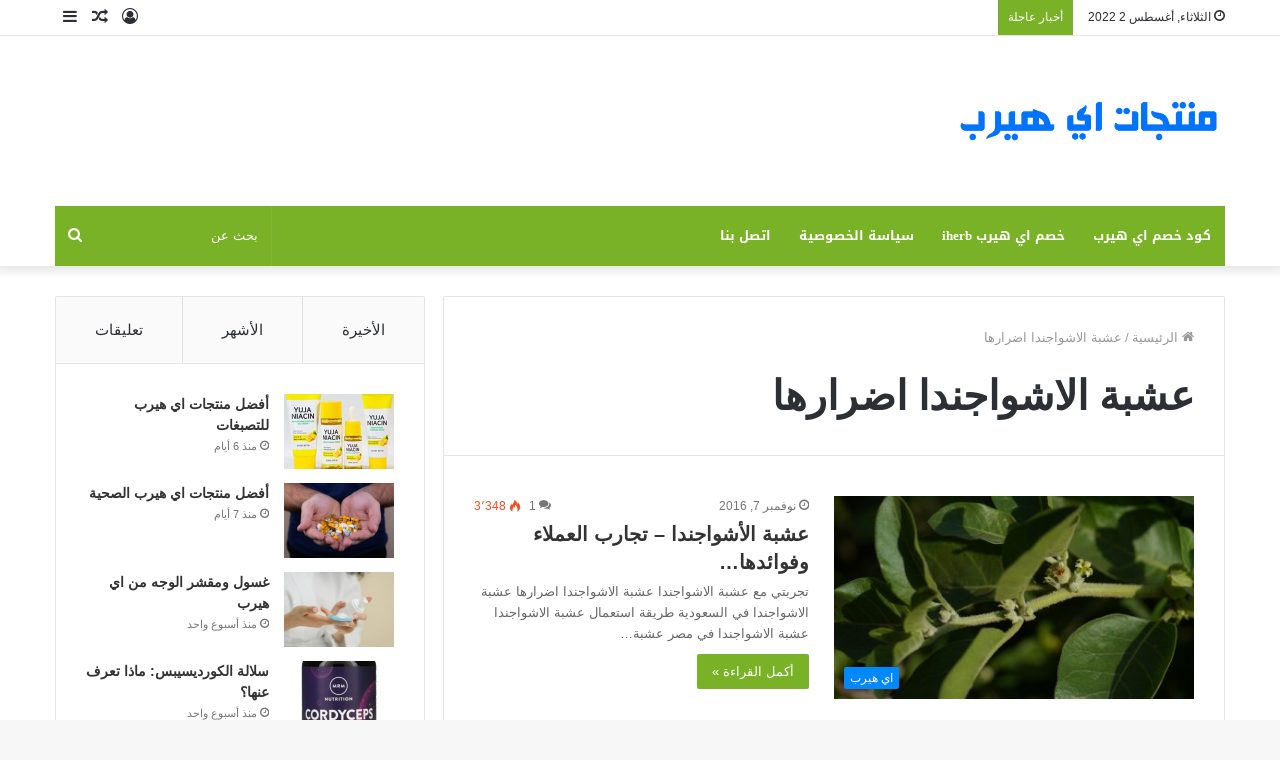

--- FILE ---
content_type: text/html; charset=UTF-8
request_url: https://favoritehealingherbs.com/tag/%D8%B9%D8%B4%D8%A8%D8%A9-%D8%A7%D9%84%D8%A7%D8%B4%D9%88%D8%A7%D8%AC%D9%86%D8%AF%D8%A7-%D8%A7%D8%B6%D8%B1%D8%A7%D8%B1%D9%87%D8%A7/
body_size: 22308
content:
<!DOCTYPE html>
<html dir="rtl" lang="ar" class="" data-skin="light">
<head><meta charset="UTF-8" /><script>if(navigator.userAgent.match(/MSIE|Internet Explorer/i)||navigator.userAgent.match(/Trident\/7\..*?rv:11/i)){var href=document.location.href;if(!href.match(/[?&]nowprocket/)){if(href.indexOf("?")==-1){if(href.indexOf("#")==-1){document.location.href=href+"?nowprocket=1"}else{document.location.href=href.replace("#","?nowprocket=1#")}}else{if(href.indexOf("#")==-1){document.location.href=href+"&nowprocket=1"}else{document.location.href=href.replace("#","&nowprocket=1#")}}}}</script><script>class RocketLazyLoadScripts{constructor(){this.triggerEvents=["keydown","mousedown","mousemove","touchmove","touchstart","touchend","wheel"],this.userEventHandler=this._triggerListener.bind(this),this.touchStartHandler=this._onTouchStart.bind(this),this.touchMoveHandler=this._onTouchMove.bind(this),this.touchEndHandler=this._onTouchEnd.bind(this),this.clickHandler=this._onClick.bind(this),this.interceptedClicks=[],window.addEventListener("pageshow",(e=>{this.persisted=e.persisted})),window.addEventListener("DOMContentLoaded",(()=>{this._preconnect3rdParties()})),this.delayedScripts={normal:[],async:[],defer:[]},this.allJQueries=[]}_addUserInteractionListener(e){document.hidden?e._triggerListener():(this.triggerEvents.forEach((t=>window.addEventListener(t,e.userEventHandler,{passive:!0}))),window.addEventListener("touchstart",e.touchStartHandler,{passive:!0}),window.addEventListener("mousedown",e.touchStartHandler),document.addEventListener("visibilitychange",e.userEventHandler))}_removeUserInteractionListener(){this.triggerEvents.forEach((e=>window.removeEventListener(e,this.userEventHandler,{passive:!0}))),document.removeEventListener("visibilitychange",this.userEventHandler)}_onTouchStart(e){"HTML"!==e.target.tagName&&(window.addEventListener("touchend",this.touchEndHandler),window.addEventListener("mouseup",this.touchEndHandler),window.addEventListener("touchmove",this.touchMoveHandler,{passive:!0}),window.addEventListener("mousemove",this.touchMoveHandler),e.target.addEventListener("click",this.clickHandler),this._renameDOMAttribute(e.target,"onclick","rocket-onclick"))}_onTouchMove(e){window.removeEventListener("touchend",this.touchEndHandler),window.removeEventListener("mouseup",this.touchEndHandler),window.removeEventListener("touchmove",this.touchMoveHandler,{passive:!0}),window.removeEventListener("mousemove",this.touchMoveHandler),e.target.removeEventListener("click",this.clickHandler),this._renameDOMAttribute(e.target,"rocket-onclick","onclick")}_onTouchEnd(e){window.removeEventListener("touchend",this.touchEndHandler),window.removeEventListener("mouseup",this.touchEndHandler),window.removeEventListener("touchmove",this.touchMoveHandler,{passive:!0}),window.removeEventListener("mousemove",this.touchMoveHandler)}_onClick(e){e.target.removeEventListener("click",this.clickHandler),this._renameDOMAttribute(e.target,"rocket-onclick","onclick"),this.interceptedClicks.push(e),e.preventDefault(),e.stopPropagation(),e.stopImmediatePropagation()}_replayClicks(){window.removeEventListener("touchstart",this.touchStartHandler,{passive:!0}),window.removeEventListener("mousedown",this.touchStartHandler),this.interceptedClicks.forEach((e=>{e.target.dispatchEvent(new MouseEvent("click",{view:e.view,bubbles:!0,cancelable:!0}))}))}_renameDOMAttribute(e,t,n){e.hasAttribute&&e.hasAttribute(t)&&(event.target.setAttribute(n,event.target.getAttribute(t)),event.target.removeAttribute(t))}_triggerListener(){this._removeUserInteractionListener(this),"loading"===document.readyState?document.addEventListener("DOMContentLoaded",this._loadEverythingNow.bind(this)):this._loadEverythingNow()}_preconnect3rdParties(){let e=[];document.querySelectorAll("script[type=rocketlazyloadscript]").forEach((t=>{if(t.hasAttribute("src")){const n=new URL(t.src).origin;n!==location.origin&&e.push({src:n,crossOrigin:t.crossOrigin||"module"===t.getAttribute("data-rocket-type")})}})),e=[...new Map(e.map((e=>[JSON.stringify(e),e]))).values()],this._batchInjectResourceHints(e,"preconnect")}async _loadEverythingNow(){this.lastBreath=Date.now(),this._delayEventListeners(),this._delayJQueryReady(this),this._handleDocumentWrite(),this._registerAllDelayedScripts(),this._preloadAllScripts(),await this._loadScriptsFromList(this.delayedScripts.normal),await this._loadScriptsFromList(this.delayedScripts.defer),await this._loadScriptsFromList(this.delayedScripts.async);try{await this._triggerDOMContentLoaded(),await this._triggerWindowLoad()}catch(e){}window.dispatchEvent(new Event("rocket-allScriptsLoaded")),this._replayClicks()}_registerAllDelayedScripts(){document.querySelectorAll("script[type=rocketlazyloadscript]").forEach((e=>{e.hasAttribute("src")?e.hasAttribute("async")&&!1!==e.async?this.delayedScripts.async.push(e):e.hasAttribute("defer")&&!1!==e.defer||"module"===e.getAttribute("data-rocket-type")?this.delayedScripts.defer.push(e):this.delayedScripts.normal.push(e):this.delayedScripts.normal.push(e)}))}async _transformScript(e){return await this._littleBreath(),new Promise((t=>{const n=document.createElement("script");[...e.attributes].forEach((e=>{let t=e.nodeName;"type"!==t&&("data-rocket-type"===t&&(t="type"),n.setAttribute(t,e.nodeValue))})),e.hasAttribute("src")?(n.addEventListener("load",t),n.addEventListener("error",t)):(n.text=e.text,t());try{e.parentNode.replaceChild(n,e)}catch(e){t()}}))}async _loadScriptsFromList(e){const t=e.shift();return t?(await this._transformScript(t),this._loadScriptsFromList(e)):Promise.resolve()}_preloadAllScripts(){this._batchInjectResourceHints([...this.delayedScripts.normal,...this.delayedScripts.defer,...this.delayedScripts.async],"preload")}_batchInjectResourceHints(e,t){var n=document.createDocumentFragment();e.forEach((e=>{if(e.src){const i=document.createElement("link");i.href=e.src,i.rel=t,"preconnect"!==t&&(i.as="script"),e.getAttribute&&"module"===e.getAttribute("data-rocket-type")&&(i.crossOrigin=!0),e.crossOrigin&&(i.crossOrigin=e.crossOrigin),n.appendChild(i)}})),document.head.appendChild(n)}_delayEventListeners(){let e={};function t(t,n){!function(t){function n(n){return e[t].eventsToRewrite.indexOf(n)>=0?"rocket-"+n:n}e[t]||(e[t]={originalFunctions:{add:t.addEventListener,remove:t.removeEventListener},eventsToRewrite:[]},t.addEventListener=function(){arguments[0]=n(arguments[0]),e[t].originalFunctions.add.apply(t,arguments)},t.removeEventListener=function(){arguments[0]=n(arguments[0]),e[t].originalFunctions.remove.apply(t,arguments)})}(t),e[t].eventsToRewrite.push(n)}function n(e,t){let n=e[t];Object.defineProperty(e,t,{get:()=>n||function(){},set(i){e["rocket"+t]=n=i}})}t(document,"DOMContentLoaded"),t(window,"DOMContentLoaded"),t(window,"load"),t(window,"pageshow"),t(document,"readystatechange"),n(document,"onreadystatechange"),n(window,"onload"),n(window,"onpageshow")}_delayJQueryReady(e){let t=window.jQuery;Object.defineProperty(window,"jQuery",{get:()=>t,set(n){if(n&&n.fn&&!e.allJQueries.includes(n)){n.fn.ready=n.fn.init.prototype.ready=function(t){e.domReadyFired?t.bind(document)(n):document.addEventListener("rocket-DOMContentLoaded",(()=>t.bind(document)(n)))};const t=n.fn.on;n.fn.on=n.fn.init.prototype.on=function(){if(this[0]===window){function e(e){return e.split(" ").map((e=>"load"===e||0===e.indexOf("load.")?"rocket-jquery-load":e)).join(" ")}"string"==typeof arguments[0]||arguments[0]instanceof String?arguments[0]=e(arguments[0]):"object"==typeof arguments[0]&&Object.keys(arguments[0]).forEach((t=>{delete Object.assign(arguments[0],{[e(t)]:arguments[0][t]})[t]}))}return t.apply(this,arguments),this},e.allJQueries.push(n)}t=n}})}async _triggerDOMContentLoaded(){this.domReadyFired=!0,await this._littleBreath(),document.dispatchEvent(new Event("rocket-DOMContentLoaded")),await this._littleBreath(),window.dispatchEvent(new Event("rocket-DOMContentLoaded")),await this._littleBreath(),document.dispatchEvent(new Event("rocket-readystatechange")),await this._littleBreath(),document.rocketonreadystatechange&&document.rocketonreadystatechange()}async _triggerWindowLoad(){await this._littleBreath(),window.dispatchEvent(new Event("rocket-load")),await this._littleBreath(),window.rocketonload&&window.rocketonload(),await this._littleBreath(),this.allJQueries.forEach((e=>e(window).trigger("rocket-jquery-load"))),await this._littleBreath();const e=new Event("rocket-pageshow");e.persisted=this.persisted,window.dispatchEvent(e),await this._littleBreath(),window.rocketonpageshow&&window.rocketonpageshow({persisted:this.persisted})}_handleDocumentWrite(){const e=new Map;document.write=document.writeln=function(t){const n=document.currentScript,i=document.createRange(),r=n.parentElement;let o=e.get(n);void 0===o&&(o=n.nextSibling,e.set(n,o));const s=document.createDocumentFragment();i.setStart(s,0),s.appendChild(i.createContextualFragment(t)),r.insertBefore(s,o)}}async _littleBreath(){Date.now()-this.lastBreath>45&&(await this._requestAnimFrame(),this.lastBreath=Date.now())}async _requestAnimFrame(){return document.hidden?new Promise((e=>setTimeout(e))):new Promise((e=>requestAnimationFrame(e)))}static run(){const e=new RocketLazyLoadScripts;e._addUserInteractionListener(e)}}RocketLazyLoadScripts.run();</script>
	
	<link rel="profile" href="https://gmpg.org/xfn/11" />
	<meta name='robots' content='index, follow, max-image-preview:large, max-snippet:-1, max-video-preview:-1' />
<!-- Jetpack Site Verification Tags -->
<meta name="google-site-verification" content="08b5FTyz9HVjimFSXymDTmqxEv7Dpab9HzZrfzz8kBg" />

	<!-- This site is optimized with the Yoast SEO plugin v18.8 - https://yoast.com/wordpress/plugins/seo/ -->
	<title>عشبة الاشواجندا اضرارها الأرشيف - افضل منتجات اي هيرب</title>
	<link rel="canonical" href="https://favoritehealingherbs.com/tag/عشبة-الاشواجندا-اضرارها/" />
	<meta property="og:locale" content="ar_AR" />
	<meta property="og:type" content="article" />
	<meta property="og:title" content="عشبة الاشواجندا اضرارها الأرشيف - افضل منتجات اي هيرب" />
	<meta property="og:url" content="https://favoritehealingherbs.com/tag/عشبة-الاشواجندا-اضرارها/" />
	<meta property="og:site_name" content="افضل منتجات اي هيرب" />
	<meta name="twitter:card" content="summary_large_image" />
	<script type="application/ld+json" class="yoast-schema-graph">{"@context":"https://schema.org","@graph":[{"@type":["Person","Organization"],"@id":"https://favoritehealingherbs.com/#/schema/person/4534569c427561c0e5d9320747ef25dd","name":"منتجات اي هيرب","image":{"@type":"ImageObject","inLanguage":"ar","@id":"https://favoritehealingherbs.com/#/schema/person/image/","url":"https://favoritehealingherbs.com/wp-content/uploads/2020/09/الشعار-الرئيسي.png","contentUrl":"https://favoritehealingherbs.com/wp-content/uploads/2020/09/الشعار-الرئيسي.png","width":272,"height":90,"caption":"منتجات اي هيرب"},"logo":{"@id":"https://favoritehealingherbs.com/#/schema/person/image/"}},{"@type":"WebSite","@id":"https://favoritehealingherbs.com/#website","url":"https://favoritehealingherbs.com/","name":"افضل منتجات اي هيرب","description":"افضل منتجات اي هيرب للبشرة منتجات اي هيرب للتبييض افضل منتجات اي هيرب للبشره الدهنيه افضل غسول للجسم من اي هيرب افضل منتجات اي هيرب للشعر تجارب منتجات اي هيرب مقشر فرانك من اي هيرب منتجات اي هيرب للبشره الجافه أفضل منتجات iherb اي هيرب الاكثر مبيعا","publisher":{"@id":"https://favoritehealingherbs.com/#/schema/person/4534569c427561c0e5d9320747ef25dd"},"potentialAction":[{"@type":"SearchAction","target":{"@type":"EntryPoint","urlTemplate":"https://favoritehealingherbs.com/?s={search_term_string}"},"query-input":"required name=search_term_string"}],"inLanguage":"ar"},{"@type":"CollectionPage","@id":"https://favoritehealingherbs.com/tag/%d8%b9%d8%b4%d8%a8%d8%a9-%d8%a7%d9%84%d8%a7%d8%b4%d9%88%d8%a7%d8%ac%d9%86%d8%af%d8%a7-%d8%a7%d8%b6%d8%b1%d8%a7%d8%b1%d9%87%d8%a7/#webpage","url":"https://favoritehealingherbs.com/tag/%d8%b9%d8%b4%d8%a8%d8%a9-%d8%a7%d9%84%d8%a7%d8%b4%d9%88%d8%a7%d8%ac%d9%86%d8%af%d8%a7-%d8%a7%d8%b6%d8%b1%d8%a7%d8%b1%d9%87%d8%a7/","name":"عشبة الاشواجندا اضرارها الأرشيف - افضل منتجات اي هيرب","isPartOf":{"@id":"https://favoritehealingherbs.com/#website"},"breadcrumb":{"@id":"https://favoritehealingherbs.com/tag/%d8%b9%d8%b4%d8%a8%d8%a9-%d8%a7%d9%84%d8%a7%d8%b4%d9%88%d8%a7%d8%ac%d9%86%d8%af%d8%a7-%d8%a7%d8%b6%d8%b1%d8%a7%d8%b1%d9%87%d8%a7/#breadcrumb"},"inLanguage":"ar","potentialAction":[{"@type":"ReadAction","target":["https://favoritehealingherbs.com/tag/%d8%b9%d8%b4%d8%a8%d8%a9-%d8%a7%d9%84%d8%a7%d8%b4%d9%88%d8%a7%d8%ac%d9%86%d8%af%d8%a7-%d8%a7%d8%b6%d8%b1%d8%a7%d8%b1%d9%87%d8%a7/"]}]},{"@type":"BreadcrumbList","@id":"https://favoritehealingherbs.com/tag/%d8%b9%d8%b4%d8%a8%d8%a9-%d8%a7%d9%84%d8%a7%d8%b4%d9%88%d8%a7%d8%ac%d9%86%d8%af%d8%a7-%d8%a7%d8%b6%d8%b1%d8%a7%d8%b1%d9%87%d8%a7/#breadcrumb","itemListElement":[{"@type":"ListItem","position":1,"name":"الرئيسية","item":"https://favoritehealingherbs.com/"},{"@type":"ListItem","position":2,"name":"عشبة الاشواجندا اضرارها"}]}]}</script>
	<!-- / Yoast SEO plugin. -->


<link rel='dns-prefetch' href='//fonts.googleapis.com' />
<link rel='dns-prefetch' href='//s.w.org' />
<link rel='dns-prefetch' href='//c0.wp.com' />
<link rel="alternate" type="application/rss+xml" title="افضل منتجات اي هيرب &laquo; الخلاصة" href="https://favoritehealingherbs.com/feed/" />
<link rel="alternate" type="application/rss+xml" title="افضل منتجات اي هيرب &laquo; خلاصة التعليقات" href="https://favoritehealingherbs.com/comments/feed/" />
<link rel="alternate" type="application/rss+xml" title="افضل منتجات اي هيرب &laquo; عشبة الاشواجندا اضرارها خلاصة الوسوم" href="https://favoritehealingherbs.com/tag/%d8%b9%d8%b4%d8%a8%d8%a9-%d8%a7%d9%84%d8%a7%d8%b4%d9%88%d8%a7%d8%ac%d9%86%d8%af%d8%a7-%d8%a7%d8%b6%d8%b1%d8%a7%d8%b1%d9%87%d8%a7/feed/" />
<script type="rocketlazyloadscript" data-rocket-type="text/javascript">
window._wpemojiSettings = {"baseUrl":"https:\/\/s.w.org\/images\/core\/emoji\/14.0.0\/72x72\/","ext":".png","svgUrl":"https:\/\/s.w.org\/images\/core\/emoji\/14.0.0\/svg\/","svgExt":".svg","source":{"concatemoji":"https:\/\/favoritehealingherbs.com\/wp-includes\/js\/wp-emoji-release.min.js?ver=6.0.1"}};
/*! This file is auto-generated */
!function(e,a,t){var n,r,o,i=a.createElement("canvas"),p=i.getContext&&i.getContext("2d");function s(e,t){var a=String.fromCharCode,e=(p.clearRect(0,0,i.width,i.height),p.fillText(a.apply(this,e),0,0),i.toDataURL());return p.clearRect(0,0,i.width,i.height),p.fillText(a.apply(this,t),0,0),e===i.toDataURL()}function c(e){var t=a.createElement("script");t.src=e,t.defer=t.type="text/javascript",a.getElementsByTagName("head")[0].appendChild(t)}for(o=Array("flag","emoji"),t.supports={everything:!0,everythingExceptFlag:!0},r=0;r<o.length;r++)t.supports[o[r]]=function(e){if(!p||!p.fillText)return!1;switch(p.textBaseline="top",p.font="600 32px Arial",e){case"flag":return s([127987,65039,8205,9895,65039],[127987,65039,8203,9895,65039])?!1:!s([55356,56826,55356,56819],[55356,56826,8203,55356,56819])&&!s([55356,57332,56128,56423,56128,56418,56128,56421,56128,56430,56128,56423,56128,56447],[55356,57332,8203,56128,56423,8203,56128,56418,8203,56128,56421,8203,56128,56430,8203,56128,56423,8203,56128,56447]);case"emoji":return!s([129777,127995,8205,129778,127999],[129777,127995,8203,129778,127999])}return!1}(o[r]),t.supports.everything=t.supports.everything&&t.supports[o[r]],"flag"!==o[r]&&(t.supports.everythingExceptFlag=t.supports.everythingExceptFlag&&t.supports[o[r]]);t.supports.everythingExceptFlag=t.supports.everythingExceptFlag&&!t.supports.flag,t.DOMReady=!1,t.readyCallback=function(){t.DOMReady=!0},t.supports.everything||(n=function(){t.readyCallback()},a.addEventListener?(a.addEventListener("DOMContentLoaded",n,!1),e.addEventListener("load",n,!1)):(e.attachEvent("onload",n),a.attachEvent("onreadystatechange",function(){"complete"===a.readyState&&t.readyCallback()})),(e=t.source||{}).concatemoji?c(e.concatemoji):e.wpemoji&&e.twemoji&&(c(e.twemoji),c(e.wpemoji)))}(window,document,window._wpemojiSettings);
</script>
<style type="text/css">
img.wp-smiley,
img.emoji {
	display: inline !important;
	border: none !important;
	box-shadow: none !important;
	height: 1em !important;
	width: 1em !important;
	margin: 0 0.07em !important;
	vertical-align: -0.1em !important;
	background: none !important;
	padding: 0 !important;
}
</style>
	<link data-minify="1" rel='stylesheet' id='tie-insta-style-css'  href='https://favoritehealingherbs.com/wp-content/cache/min/1/wp-content/plugins/instanow/assets/style.css?ver=1652239633' type='text/css' media='all' />
<link data-minify="1" rel='stylesheet' id='tie-insta-ilightbox-skin-css'  href='https://favoritehealingherbs.com/wp-content/cache/min/1/wp-content/plugins/instanow/assets/ilightbox/dark-skin/skin.css?ver=1652239633' type='text/css' media='all' />
<link rel='stylesheet' id='notosanskufiarabic-css'  href='//fonts.googleapis.com/earlyaccess/notosanskufiarabic?ver=6.0.1' type='text/css' media='all' />
<link rel='stylesheet' id='notokufiarabic-css'  href='//fonts.googleapis.com/earlyaccess/notokufiarabic?ver=6.0.1' type='text/css' media='all' />
<link data-minify="1" rel='stylesheet' id='wp-block-library-rtl-css'  href='https://favoritehealingherbs.com/wp-content/cache/min/1/c/6.0.1/wp-includes/css/dist/block-library/style-rtl.min.css?ver=1657681237' type='text/css' media='all' />
<style id='wp-block-library-inline-css' type='text/css'>
.has-text-align-justify{text-align:justify;}
</style>
<style id='wp-block-library-theme-inline-css' type='text/css'>
.wp-block-audio figcaption{color:#555;font-size:13px;text-align:center}.is-dark-theme .wp-block-audio figcaption{color:hsla(0,0%,100%,.65)}.wp-block-code{border:1px solid #ccc;border-radius:4px;font-family:Menlo,Consolas,monaco,monospace;padding:.8em 1em}.wp-block-embed figcaption{color:#555;font-size:13px;text-align:center}.is-dark-theme .wp-block-embed figcaption{color:hsla(0,0%,100%,.65)}.blocks-gallery-caption{color:#555;font-size:13px;text-align:center}.is-dark-theme .blocks-gallery-caption{color:hsla(0,0%,100%,.65)}.wp-block-image figcaption{color:#555;font-size:13px;text-align:center}.is-dark-theme .wp-block-image figcaption{color:hsla(0,0%,100%,.65)}.wp-block-pullquote{border-top:4px solid;border-bottom:4px solid;margin-bottom:1.75em;color:currentColor}.wp-block-pullquote__citation,.wp-block-pullquote cite,.wp-block-pullquote footer{color:currentColor;text-transform:uppercase;font-size:.8125em;font-style:normal}.wp-block-quote{border-left:.25em solid;margin:0 0 1.75em;padding-left:1em}.wp-block-quote cite,.wp-block-quote footer{color:currentColor;font-size:.8125em;position:relative;font-style:normal}.wp-block-quote.has-text-align-right{border-left:none;border-right:.25em solid;padding-left:0;padding-right:1em}.wp-block-quote.has-text-align-center{border:none;padding-left:0}.wp-block-quote.is-large,.wp-block-quote.is-style-large,.wp-block-quote.is-style-plain{border:none}.wp-block-search .wp-block-search__label{font-weight:700}:where(.wp-block-group.has-background){padding:1.25em 2.375em}.wp-block-separator.has-css-opacity{opacity:.4}.wp-block-separator{border:none;border-bottom:2px solid;margin-left:auto;margin-right:auto}.wp-block-separator.has-alpha-channel-opacity{opacity:1}.wp-block-separator:not(.is-style-wide):not(.is-style-dots){width:100px}.wp-block-separator.has-background:not(.is-style-dots){border-bottom:none;height:1px}.wp-block-separator.has-background:not(.is-style-wide):not(.is-style-dots){height:2px}.wp-block-table thead{border-bottom:3px solid}.wp-block-table tfoot{border-top:3px solid}.wp-block-table td,.wp-block-table th{padding:.5em;border:1px solid;word-break:normal}.wp-block-table figcaption{color:#555;font-size:13px;text-align:center}.is-dark-theme .wp-block-table figcaption{color:hsla(0,0%,100%,.65)}.wp-block-video figcaption{color:#555;font-size:13px;text-align:center}.is-dark-theme .wp-block-video figcaption{color:hsla(0,0%,100%,.65)}.wp-block-template-part.has-background{padding:1.25em 2.375em;margin-top:0;margin-bottom:0}
</style>
<link data-minify="1" rel='stylesheet' id='mediaelement-css'  href='https://favoritehealingherbs.com/wp-content/cache/min/1/c/6.0.1/wp-includes/js/mediaelement/mediaelementplayer-legacy.min.css?ver=1657681238' type='text/css' media='all' />
<link data-minify="1" rel='stylesheet' id='wp-mediaelement-css'  href='https://favoritehealingherbs.com/wp-content/cache/min/1/c/6.0.1/wp-includes/js/mediaelement/wp-mediaelement.min.css?ver=1657681238' type='text/css' media='all' />
<style id='global-styles-inline-css' type='text/css'>
body{--wp--preset--color--black: #000000;--wp--preset--color--cyan-bluish-gray: #abb8c3;--wp--preset--color--white: #ffffff;--wp--preset--color--pale-pink: #f78da7;--wp--preset--color--vivid-red: #cf2e2e;--wp--preset--color--luminous-vivid-orange: #ff6900;--wp--preset--color--luminous-vivid-amber: #fcb900;--wp--preset--color--light-green-cyan: #7bdcb5;--wp--preset--color--vivid-green-cyan: #00d084;--wp--preset--color--pale-cyan-blue: #8ed1fc;--wp--preset--color--vivid-cyan-blue: #0693e3;--wp--preset--color--vivid-purple: #9b51e0;--wp--preset--gradient--vivid-cyan-blue-to-vivid-purple: linear-gradient(135deg,rgba(6,147,227,1) 0%,rgb(155,81,224) 100%);--wp--preset--gradient--light-green-cyan-to-vivid-green-cyan: linear-gradient(135deg,rgb(122,220,180) 0%,rgb(0,208,130) 100%);--wp--preset--gradient--luminous-vivid-amber-to-luminous-vivid-orange: linear-gradient(135deg,rgba(252,185,0,1) 0%,rgba(255,105,0,1) 100%);--wp--preset--gradient--luminous-vivid-orange-to-vivid-red: linear-gradient(135deg,rgba(255,105,0,1) 0%,rgb(207,46,46) 100%);--wp--preset--gradient--very-light-gray-to-cyan-bluish-gray: linear-gradient(135deg,rgb(238,238,238) 0%,rgb(169,184,195) 100%);--wp--preset--gradient--cool-to-warm-spectrum: linear-gradient(135deg,rgb(74,234,220) 0%,rgb(151,120,209) 20%,rgb(207,42,186) 40%,rgb(238,44,130) 60%,rgb(251,105,98) 80%,rgb(254,248,76) 100%);--wp--preset--gradient--blush-light-purple: linear-gradient(135deg,rgb(255,206,236) 0%,rgb(152,150,240) 100%);--wp--preset--gradient--blush-bordeaux: linear-gradient(135deg,rgb(254,205,165) 0%,rgb(254,45,45) 50%,rgb(107,0,62) 100%);--wp--preset--gradient--luminous-dusk: linear-gradient(135deg,rgb(255,203,112) 0%,rgb(199,81,192) 50%,rgb(65,88,208) 100%);--wp--preset--gradient--pale-ocean: linear-gradient(135deg,rgb(255,245,203) 0%,rgb(182,227,212) 50%,rgb(51,167,181) 100%);--wp--preset--gradient--electric-grass: linear-gradient(135deg,rgb(202,248,128) 0%,rgb(113,206,126) 100%);--wp--preset--gradient--midnight: linear-gradient(135deg,rgb(2,3,129) 0%,rgb(40,116,252) 100%);--wp--preset--duotone--dark-grayscale: url('#wp-duotone-dark-grayscale');--wp--preset--duotone--grayscale: url('#wp-duotone-grayscale');--wp--preset--duotone--purple-yellow: url('#wp-duotone-purple-yellow');--wp--preset--duotone--blue-red: url('#wp-duotone-blue-red');--wp--preset--duotone--midnight: url('#wp-duotone-midnight');--wp--preset--duotone--magenta-yellow: url('#wp-duotone-magenta-yellow');--wp--preset--duotone--purple-green: url('#wp-duotone-purple-green');--wp--preset--duotone--blue-orange: url('#wp-duotone-blue-orange');--wp--preset--font-size--small: 13px;--wp--preset--font-size--medium: 20px;--wp--preset--font-size--large: 36px;--wp--preset--font-size--x-large: 42px;}.has-black-color{color: var(--wp--preset--color--black) !important;}.has-cyan-bluish-gray-color{color: var(--wp--preset--color--cyan-bluish-gray) !important;}.has-white-color{color: var(--wp--preset--color--white) !important;}.has-pale-pink-color{color: var(--wp--preset--color--pale-pink) !important;}.has-vivid-red-color{color: var(--wp--preset--color--vivid-red) !important;}.has-luminous-vivid-orange-color{color: var(--wp--preset--color--luminous-vivid-orange) !important;}.has-luminous-vivid-amber-color{color: var(--wp--preset--color--luminous-vivid-amber) !important;}.has-light-green-cyan-color{color: var(--wp--preset--color--light-green-cyan) !important;}.has-vivid-green-cyan-color{color: var(--wp--preset--color--vivid-green-cyan) !important;}.has-pale-cyan-blue-color{color: var(--wp--preset--color--pale-cyan-blue) !important;}.has-vivid-cyan-blue-color{color: var(--wp--preset--color--vivid-cyan-blue) !important;}.has-vivid-purple-color{color: var(--wp--preset--color--vivid-purple) !important;}.has-black-background-color{background-color: var(--wp--preset--color--black) !important;}.has-cyan-bluish-gray-background-color{background-color: var(--wp--preset--color--cyan-bluish-gray) !important;}.has-white-background-color{background-color: var(--wp--preset--color--white) !important;}.has-pale-pink-background-color{background-color: var(--wp--preset--color--pale-pink) !important;}.has-vivid-red-background-color{background-color: var(--wp--preset--color--vivid-red) !important;}.has-luminous-vivid-orange-background-color{background-color: var(--wp--preset--color--luminous-vivid-orange) !important;}.has-luminous-vivid-amber-background-color{background-color: var(--wp--preset--color--luminous-vivid-amber) !important;}.has-light-green-cyan-background-color{background-color: var(--wp--preset--color--light-green-cyan) !important;}.has-vivid-green-cyan-background-color{background-color: var(--wp--preset--color--vivid-green-cyan) !important;}.has-pale-cyan-blue-background-color{background-color: var(--wp--preset--color--pale-cyan-blue) !important;}.has-vivid-cyan-blue-background-color{background-color: var(--wp--preset--color--vivid-cyan-blue) !important;}.has-vivid-purple-background-color{background-color: var(--wp--preset--color--vivid-purple) !important;}.has-black-border-color{border-color: var(--wp--preset--color--black) !important;}.has-cyan-bluish-gray-border-color{border-color: var(--wp--preset--color--cyan-bluish-gray) !important;}.has-white-border-color{border-color: var(--wp--preset--color--white) !important;}.has-pale-pink-border-color{border-color: var(--wp--preset--color--pale-pink) !important;}.has-vivid-red-border-color{border-color: var(--wp--preset--color--vivid-red) !important;}.has-luminous-vivid-orange-border-color{border-color: var(--wp--preset--color--luminous-vivid-orange) !important;}.has-luminous-vivid-amber-border-color{border-color: var(--wp--preset--color--luminous-vivid-amber) !important;}.has-light-green-cyan-border-color{border-color: var(--wp--preset--color--light-green-cyan) !important;}.has-vivid-green-cyan-border-color{border-color: var(--wp--preset--color--vivid-green-cyan) !important;}.has-pale-cyan-blue-border-color{border-color: var(--wp--preset--color--pale-cyan-blue) !important;}.has-vivid-cyan-blue-border-color{border-color: var(--wp--preset--color--vivid-cyan-blue) !important;}.has-vivid-purple-border-color{border-color: var(--wp--preset--color--vivid-purple) !important;}.has-vivid-cyan-blue-to-vivid-purple-gradient-background{background: var(--wp--preset--gradient--vivid-cyan-blue-to-vivid-purple) !important;}.has-light-green-cyan-to-vivid-green-cyan-gradient-background{background: var(--wp--preset--gradient--light-green-cyan-to-vivid-green-cyan) !important;}.has-luminous-vivid-amber-to-luminous-vivid-orange-gradient-background{background: var(--wp--preset--gradient--luminous-vivid-amber-to-luminous-vivid-orange) !important;}.has-luminous-vivid-orange-to-vivid-red-gradient-background{background: var(--wp--preset--gradient--luminous-vivid-orange-to-vivid-red) !important;}.has-very-light-gray-to-cyan-bluish-gray-gradient-background{background: var(--wp--preset--gradient--very-light-gray-to-cyan-bluish-gray) !important;}.has-cool-to-warm-spectrum-gradient-background{background: var(--wp--preset--gradient--cool-to-warm-spectrum) !important;}.has-blush-light-purple-gradient-background{background: var(--wp--preset--gradient--blush-light-purple) !important;}.has-blush-bordeaux-gradient-background{background: var(--wp--preset--gradient--blush-bordeaux) !important;}.has-luminous-dusk-gradient-background{background: var(--wp--preset--gradient--luminous-dusk) !important;}.has-pale-ocean-gradient-background{background: var(--wp--preset--gradient--pale-ocean) !important;}.has-electric-grass-gradient-background{background: var(--wp--preset--gradient--electric-grass) !important;}.has-midnight-gradient-background{background: var(--wp--preset--gradient--midnight) !important;}.has-small-font-size{font-size: var(--wp--preset--font-size--small) !important;}.has-medium-font-size{font-size: var(--wp--preset--font-size--medium) !important;}.has-large-font-size{font-size: var(--wp--preset--font-size--large) !important;}.has-x-large-font-size{font-size: var(--wp--preset--font-size--x-large) !important;}
</style>
<link data-minify="1" rel='stylesheet' id='ez-icomoon-css'  href='https://favoritehealingherbs.com/wp-content/cache/min/1/wp-content/plugins/easy-table-of-contents/vendor/icomoon/style.min.css?ver=1652239636' type='text/css' media='all' />
<link rel='stylesheet' id='ez-toc-css'  href='https://favoritehealingherbs.com/wp-content/plugins/easy-table-of-contents/assets/css/screen.min.css?ver=2.0.22' type='text/css' media='all' />
<style id='ez-toc-inline-css' type='text/css'>
div#ez-toc-container p.ez-toc-title {font-size: 120%;}div#ez-toc-container p.ez-toc-title {font-weight: 500;}div#ez-toc-container ul li {font-size: 95%;}
</style>
<link rel='stylesheet' id='tie-css-base-css'  href='https://favoritehealingherbs.com/wp-content/themes/jannah/assets/css/base.min.css?ver=5.3.3' type='text/css' media='all' />
<link rel='stylesheet' id='tie-css-styles-css'  href='https://favoritehealingherbs.com/wp-content/themes/jannah/assets/css/style.min.css?ver=5.3.3' type='text/css' media='all' />
<link rel='stylesheet' id='tie-css-widgets-css'  href='https://favoritehealingherbs.com/wp-content/themes/jannah/assets/css/widgets.min.css?ver=5.3.3' type='text/css' media='all' />
<link data-minify="1" rel='stylesheet' id='tie-css-helpers-css'  href='https://favoritehealingherbs.com/wp-content/cache/min/1/wp-content/themes/jannah/assets/css/helpers.min.css?ver=1652239633' type='text/css' media='all' />
<link data-minify="1" rel='stylesheet' id='tie-fontawesome5-css'  href='https://favoritehealingherbs.com/wp-content/cache/min/1/wp-content/themes/jannah/assets/css/fontawesome.css?ver=1652239633' type='text/css' media='all' />
<link data-minify="1" rel='stylesheet' id='tie-css-ilightbox-css'  href='https://favoritehealingherbs.com/wp-content/cache/min/1/wp-content/themes/jannah/assets/ilightbox/dark-skin/skin.css?ver=1652239633' type='text/css' media='all' />
<link rel='stylesheet' id='tie-css-shortcodes-css'  href='https://favoritehealingherbs.com/wp-content/themes/jannah/assets/css/plugins/shortcodes.min.css?ver=5.3.3' type='text/css' media='all' />
<style id='tie-css-shortcodes-inline-css' type='text/css'>
#main-nav .main-menu > ul > li > a{font-family: Noto Sans Kufi Arabic;}blockquote p{font-family: Noto Kufi Arabic;}#the-post .entry-content,#the-post .entry-content p{font-size: 17px;font-weight: 700;}#the-post .entry-content blockquote,#the-post .entry-content blockquote p{font-size: 17px;}#tie-wrapper .mag-box.big-post-left-box li:not(:first-child) .post-title,#tie-wrapper .mag-box.big-post-top-box li:not(:first-child) .post-title,#tie-wrapper .mag-box.half-box li:not(:first-child) .post-title,#tie-wrapper .mag-box.big-thumb-left-box li:not(:first-child) .post-title,#tie-wrapper .mag-box.scrolling-box .slide .post-title,#tie-wrapper .mag-box.miscellaneous-box li:not(:first-child) .post-title{font-weight: 500;}#top-nav .breaking-title{color: #FFFFFF;}#top-nav .breaking-title:before{background-color: #79b226;}#top-nav .breaking-news-nav li:hover{background-color: #79b226;border-color: #79b226;}#main-nav .main-menu-wrapper,#main-nav .menu-sub-content,#main-nav .comp-sub-menu,#main-nav .guest-btn:not(:hover),#main-nav ul.cats-vertical li a.is-active,#main-nav ul.cats-vertical li a:hover.search-in-main-nav.autocomplete-suggestions{background-color: #79b226;}#main-nav{border-width: 0;}#theme-header #main-nav:not(.fixed-nav){bottom: 0;}#main-nav .icon-basecloud-bg:after{color: #79b226;}#main-nav *,.search-in-main-nav.autocomplete-suggestions{border-color: rgba(255,255,255,0.07);}.main-nav-boxed #main-nav .main-menu-wrapper{border-width: 0;}#main-nav .menu li.menu-item-has-children > a:before,#main-nav .main-menu .mega-menu > a:before{border-top-color: #ffffff;}#main-nav .menu li .menu-item-has-children > a:before,#main-nav .mega-menu .menu-item-has-children > a:before{border-top-color: transparent;border-left-color: #ffffff;}.rtl #main-nav .menu li .menu-item-has-children > a:before,.rtl #main-nav .mega-menu .menu-item-has-children > a:before{border-left-color: transparent;border-right-color: #ffffff;}#main-nav a:not(:hover),#main-nav a.social-link:not(:hover) span,#main-nav .dropdown-social-icons li a span,.search-in-main-nav.autocomplete-suggestions a{color: #ffffff;}#main-nav .comp-sub-menu .button:hover,#main-nav .menu > li.tie-current-menu,#main-nav .menu > li > .menu-sub-content,#main-nav .cats-horizontal a.is-active,#main-nav .cats-horizontal a:hover{border-color: #52a509;}#main-nav .menu > li.tie-current-menu > a,#main-nav .menu > li:hover > a,#main-nav .mega-links-head:after,#main-nav .comp-sub-menu .button:hover,#main-nav .comp-sub-menu .checkout-button,#main-nav .cats-horizontal a.is-active,#main-nav .cats-horizontal a:hover,.search-in-main-nav.autocomplete-suggestions .button,#main-nav .spinner > div{background-color: #52a509;}#main-nav .menu ul li:hover > a,#main-nav .menu ul li.current-menu-item:not(.mega-link-column) > a,#main-nav .components a:hover,#main-nav .components > li:hover > a,#main-nav #search-submit:hover,#main-nav .cats-vertical a.is-active,#main-nav .cats-vertical a:hover,#main-nav .mega-menu .post-meta a:hover,#main-nav .mega-menu .post-box-title a:hover,.search-in-main-nav.autocomplete-suggestions a:hover,#main-nav .spinner-circle:after{color: #52a509;}#main-nav .menu > li.tie-current-menu > a,#main-nav .menu > li:hover > a,#main-nav .components .button:hover,#main-nav .comp-sub-menu .checkout-button,.theme-header #main-nav .mega-menu .cats-horizontal a.is-active,.theme-header #main-nav .mega-menu .cats-horizontal a:hover,.search-in-main-nav.autocomplete-suggestions a.button{color: #FFFFFF;}#main-nav .menu > li.tie-current-menu > a:before,#main-nav .menu > li:hover > a:before{border-top-color: #FFFFFF;}.main-nav-light #main-nav .menu-item-has-children li:hover > a:before,.main-nav-light #main-nav .mega-menu li:hover > a:before{border-left-color: #52a509;}.rtl .main-nav-light #main-nav .menu-item-has-children li:hover > a:before,.rtl .main-nav-light #main-nav .mega-menu li:hover > a:before{border-right-color: #52a509;border-left-color: transparent;}.search-in-main-nav.autocomplete-suggestions .button:hover,#main-nav .comp-sub-menu .checkout-button:hover{background-color: #348700;}#main-nav,#main-nav input,#main-nav #search-submit,#main-nav .fa-spinner,#main-nav .comp-sub-menu,#main-nav .tie-weather-widget{color: #ffffff;}#main-nav input::-moz-placeholder{color: #ffffff;}#main-nav input:-moz-placeholder{color: #ffffff;}#main-nav input:-ms-input-placeholder{color: #ffffff;}#main-nav input::-webkit-input-placeholder{color: #ffffff;}#main-nav .mega-menu .post-meta,#main-nav .mega-menu .post-meta a,.search-in-main-nav.autocomplete-suggestions .post-meta{color: rgba(255,255,255,0.6);}#main-nav .weather-icon .icon-cloud,#main-nav .weather-icon .icon-basecloud-bg,#main-nav .weather-icon .icon-cloud-behind{color: #ffffff !important;}.button,a.button,a.more-link,.entry a.more-link,input[type="submit"],#go-to-top { background-color: #79B226;}
</style>
<style id='rocket-lazyload-inline-css' type='text/css'>
.rll-youtube-player{position:relative;padding-bottom:56.23%;height:0;overflow:hidden;max-width:100%;}.rll-youtube-player:focus-within{outline: 2px solid currentColor;outline-offset: 5px;}.rll-youtube-player iframe{position:absolute;top:0;left:0;width:100%;height:100%;z-index:100;background:0 0}.rll-youtube-player img{bottom:0;display:block;left:0;margin:auto;max-width:100%;width:100%;position:absolute;right:0;top:0;border:none;height:auto;-webkit-transition:.4s all;-moz-transition:.4s all;transition:.4s all}.rll-youtube-player img:hover{-webkit-filter:brightness(75%)}.rll-youtube-player .play{height:100%;width:100%;left:0;top:0;position:absolute;background:url(https://favoritehealingherbs.com/wp-content/plugins/wp-rocket/assets/img/youtube.png) no-repeat center;background-color: transparent !important;cursor:pointer;border:none;}
</style>
<link data-minify="1" rel='stylesheet' id='jetpack_css-rtl-css'  href='https://favoritehealingherbs.com/wp-content/cache/min/1/p/jetpack/11.1.2/css/jetpack-rtl.css?ver=1658199499' type='text/css' media='all' />
<script type='text/javascript' id='jquery-core-js-extra'>
/* <![CDATA[ */
var tie_insta = {"ajaxurl":"https:\/\/favoritehealingherbs.com\/wp-admin\/admin-ajax.php"};
/* ]]> */
</script>
<script type="rocketlazyloadscript" data-rocket-type='text/javascript' src='https://c0.wp.com/c/6.0.1/wp-includes/js/jquery/jquery.min.js' id='jquery-core-js' defer></script>
<script type="rocketlazyloadscript" data-minify="1" data-rocket-type='text/javascript' src='https://favoritehealingherbs.com/wp-content/cache/min/1/c/6.0.1/wp-includes/js/jquery/jquery-migrate.min.js?ver=1657681238' id='jquery-migrate-js' defer></script>
<link rel="https://api.w.org/" href="https://favoritehealingherbs.com/wp-json/" /><link rel="alternate" type="application/json" href="https://favoritehealingherbs.com/wp-json/wp/v2/tags/397" /><link rel="EditURI" type="application/rsd+xml" title="RSD" href="https://favoritehealingherbs.com/xmlrpc.php?rsd" />
<link rel="wlwmanifest" type="application/wlwmanifest+xml" href="https://favoritehealingherbs.com/wp-includes/wlwmanifest.xml" /> 
<link data-minify="1" rel="stylesheet" href="https://favoritehealingherbs.com/wp-content/cache/min/1/wp-content/themes/jannah/rtl.css?ver=1652239633" type="text/css" media="screen" /><meta name="generator" content="WordPress 6.0.1" />
<style>img#wpstats{display:none}</style>
	<meta http-equiv="X-UA-Compatible" content="IE=edge"><!-- Google Tag Manager -->
<script type="rocketlazyloadscript">(function(w,d,s,l,i){w[l]=w[l]||[];w[l].push({'gtm.start':
new Date().getTime(),event:'gtm.js'});var f=d.getElementsByTagName(s)[0],
j=d.createElement(s),dl=l!='dataLayer'?'&l='+l:'';j.async=true;j.src=
'https://www.googletagmanager.com/gtm.js?id='+i+dl;f.parentNode.insertBefore(j,f);
})(window,document,'script','dataLayer','GTM-5SQDR7T');</script>
<!-- End Google Tag Manager -->
<meta name="theme-color" content="#0088ff" /><meta name="viewport" content="width=device-width, initial-scale=1.0" />			<style type="text/css">
				/* If html does not have either class, do not show lazy loaded images. */
				html:not( .jetpack-lazy-images-js-enabled ):not( .js ) .jetpack-lazy-image {
					display: none;
				}
			</style>
			<script>
				document.documentElement.classList.add(
					'jetpack-lazy-images-js-enabled'
				);
			</script>
		<link rel="icon" href="https://favoritehealingherbs.com/wp-content/uploads/2020/09/cropped-22334-herb-icon-32x32.png" sizes="32x32" />
<link rel="icon" href="https://favoritehealingherbs.com/wp-content/uploads/2020/09/cropped-22334-herb-icon-192x192.png" sizes="192x192" />
<link rel="apple-touch-icon" href="https://favoritehealingherbs.com/wp-content/uploads/2020/09/cropped-22334-herb-icon-180x180.png" />
<meta name="msapplication-TileImage" content="https://favoritehealingherbs.com/wp-content/uploads/2020/09/cropped-22334-herb-icon-270x270.png" />
<style type="text/css" id="wp-custom-css">q, blockquote {
    background: transparent;
    color: #494949;
    border: 1px dashed #ccc;
}</style><noscript><style id="rocket-lazyload-nojs-css">.rll-youtube-player, [data-lazy-src]{display:none !important;}</style></noscript></head>
<!-- Global site tag (gtag.js) - Google Analytics -->
<script type="rocketlazyloadscript" async src="https://www.googletagmanager.com/gtag/js?id=G-0Z8MC899FD"></script>
<script type="rocketlazyloadscript">
  window.dataLayer = window.dataLayer || [];
  function gtag(){dataLayer.push(arguments);}
  gtag('js', new Date());

  gtag('config', 'G-0Z8MC899FD');
</script>
<body id="tie-body" class="rtl archive tag tag-397 wrapper-has-shadow block-head-1 magazine1 is-thumb-overlay-disabled is-mobile is-header-layout-3 sidebar-left has-sidebar">

<svg xmlns="http://www.w3.org/2000/svg" viewBox="0 0 0 0" width="0" height="0" focusable="false" role="none" style="visibility: hidden; position: absolute; left: -9999px; overflow: hidden;" ><defs><filter id="wp-duotone-dark-grayscale"><feColorMatrix color-interpolation-filters="sRGB" type="matrix" values=" .299 .587 .114 0 0 .299 .587 .114 0 0 .299 .587 .114 0 0 .299 .587 .114 0 0 " /><feComponentTransfer color-interpolation-filters="sRGB" ><feFuncR type="table" tableValues="0 0.49803921568627" /><feFuncG type="table" tableValues="0 0.49803921568627" /><feFuncB type="table" tableValues="0 0.49803921568627" /><feFuncA type="table" tableValues="1 1" /></feComponentTransfer><feComposite in2="SourceGraphic" operator="in" /></filter></defs></svg><svg xmlns="http://www.w3.org/2000/svg" viewBox="0 0 0 0" width="0" height="0" focusable="false" role="none" style="visibility: hidden; position: absolute; left: -9999px; overflow: hidden;" ><defs><filter id="wp-duotone-grayscale"><feColorMatrix color-interpolation-filters="sRGB" type="matrix" values=" .299 .587 .114 0 0 .299 .587 .114 0 0 .299 .587 .114 0 0 .299 .587 .114 0 0 " /><feComponentTransfer color-interpolation-filters="sRGB" ><feFuncR type="table" tableValues="0 1" /><feFuncG type="table" tableValues="0 1" /><feFuncB type="table" tableValues="0 1" /><feFuncA type="table" tableValues="1 1" /></feComponentTransfer><feComposite in2="SourceGraphic" operator="in" /></filter></defs></svg><svg xmlns="http://www.w3.org/2000/svg" viewBox="0 0 0 0" width="0" height="0" focusable="false" role="none" style="visibility: hidden; position: absolute; left: -9999px; overflow: hidden;" ><defs><filter id="wp-duotone-purple-yellow"><feColorMatrix color-interpolation-filters="sRGB" type="matrix" values=" .299 .587 .114 0 0 .299 .587 .114 0 0 .299 .587 .114 0 0 .299 .587 .114 0 0 " /><feComponentTransfer color-interpolation-filters="sRGB" ><feFuncR type="table" tableValues="0.54901960784314 0.98823529411765" /><feFuncG type="table" tableValues="0 1" /><feFuncB type="table" tableValues="0.71764705882353 0.25490196078431" /><feFuncA type="table" tableValues="1 1" /></feComponentTransfer><feComposite in2="SourceGraphic" operator="in" /></filter></defs></svg><svg xmlns="http://www.w3.org/2000/svg" viewBox="0 0 0 0" width="0" height="0" focusable="false" role="none" style="visibility: hidden; position: absolute; left: -9999px; overflow: hidden;" ><defs><filter id="wp-duotone-blue-red"><feColorMatrix color-interpolation-filters="sRGB" type="matrix" values=" .299 .587 .114 0 0 .299 .587 .114 0 0 .299 .587 .114 0 0 .299 .587 .114 0 0 " /><feComponentTransfer color-interpolation-filters="sRGB" ><feFuncR type="table" tableValues="0 1" /><feFuncG type="table" tableValues="0 0.27843137254902" /><feFuncB type="table" tableValues="0.5921568627451 0.27843137254902" /><feFuncA type="table" tableValues="1 1" /></feComponentTransfer><feComposite in2="SourceGraphic" operator="in" /></filter></defs></svg><svg xmlns="http://www.w3.org/2000/svg" viewBox="0 0 0 0" width="0" height="0" focusable="false" role="none" style="visibility: hidden; position: absolute; left: -9999px; overflow: hidden;" ><defs><filter id="wp-duotone-midnight"><feColorMatrix color-interpolation-filters="sRGB" type="matrix" values=" .299 .587 .114 0 0 .299 .587 .114 0 0 .299 .587 .114 0 0 .299 .587 .114 0 0 " /><feComponentTransfer color-interpolation-filters="sRGB" ><feFuncR type="table" tableValues="0 0" /><feFuncG type="table" tableValues="0 0.64705882352941" /><feFuncB type="table" tableValues="0 1" /><feFuncA type="table" tableValues="1 1" /></feComponentTransfer><feComposite in2="SourceGraphic" operator="in" /></filter></defs></svg><svg xmlns="http://www.w3.org/2000/svg" viewBox="0 0 0 0" width="0" height="0" focusable="false" role="none" style="visibility: hidden; position: absolute; left: -9999px; overflow: hidden;" ><defs><filter id="wp-duotone-magenta-yellow"><feColorMatrix color-interpolation-filters="sRGB" type="matrix" values=" .299 .587 .114 0 0 .299 .587 .114 0 0 .299 .587 .114 0 0 .299 .587 .114 0 0 " /><feComponentTransfer color-interpolation-filters="sRGB" ><feFuncR type="table" tableValues="0.78039215686275 1" /><feFuncG type="table" tableValues="0 0.94901960784314" /><feFuncB type="table" tableValues="0.35294117647059 0.47058823529412" /><feFuncA type="table" tableValues="1 1" /></feComponentTransfer><feComposite in2="SourceGraphic" operator="in" /></filter></defs></svg><svg xmlns="http://www.w3.org/2000/svg" viewBox="0 0 0 0" width="0" height="0" focusable="false" role="none" style="visibility: hidden; position: absolute; left: -9999px; overflow: hidden;" ><defs><filter id="wp-duotone-purple-green"><feColorMatrix color-interpolation-filters="sRGB" type="matrix" values=" .299 .587 .114 0 0 .299 .587 .114 0 0 .299 .587 .114 0 0 .299 .587 .114 0 0 " /><feComponentTransfer color-interpolation-filters="sRGB" ><feFuncR type="table" tableValues="0.65098039215686 0.40392156862745" /><feFuncG type="table" tableValues="0 1" /><feFuncB type="table" tableValues="0.44705882352941 0.4" /><feFuncA type="table" tableValues="1 1" /></feComponentTransfer><feComposite in2="SourceGraphic" operator="in" /></filter></defs></svg><svg xmlns="http://www.w3.org/2000/svg" viewBox="0 0 0 0" width="0" height="0" focusable="false" role="none" style="visibility: hidden; position: absolute; left: -9999px; overflow: hidden;" ><defs><filter id="wp-duotone-blue-orange"><feColorMatrix color-interpolation-filters="sRGB" type="matrix" values=" .299 .587 .114 0 0 .299 .587 .114 0 0 .299 .587 .114 0 0 .299 .587 .114 0 0 " /><feComponentTransfer color-interpolation-filters="sRGB" ><feFuncR type="table" tableValues="0.098039215686275 1" /><feFuncG type="table" tableValues="0 0.66274509803922" /><feFuncB type="table" tableValues="0.84705882352941 0.41960784313725" /><feFuncA type="table" tableValues="1 1" /></feComponentTransfer><feComposite in2="SourceGraphic" operator="in" /></filter></defs></svg><!-- Google Tag Manager (noscript) -->
<noscript><iframe src="https://www.googletagmanager.com/ns.html?id=GTM-5SQDR7T"
height="0" width="0" style="display:none;visibility:hidden"></iframe></noscript>
<!-- End Google Tag Manager (noscript) -->

<div class="background-overlay">

	<div id="tie-container" class="site tie-container">

		
		<div id="tie-wrapper">

			
<header id="theme-header" class="theme-header header-layout-3 main-nav-dark main-nav-default-dark main-nav-below main-nav-boxed no-stream-item top-nav-active top-nav-light top-nav-default-light top-nav-above has-shadow has-normal-width-logo mobile-header-default">
	
<nav id="top-nav"  class="has-date-breaking-components top-nav header-nav has-breaking-news" aria-label="الشريط العلوي">
	<div class="container">
		<div class="topbar-wrapper">

			
					<div class="topbar-today-date tie-icon">
						الثلاثاء, أغسطس 2 2022					</div>
					
			<div class="tie-alignleft">
				
<div class="breaking controls-is-active">

	<span class="breaking-title">
		<span class="tie-icon-bolt breaking-icon" aria-hidden="true"></span>
		<span class="breaking-title-text">أخبار عاجلة</span>
	</span>

	<ul id="breaking-news-in-header" class="breaking-news" data-type="reveal" data-arrows="true">

		
							<li class="news-item">
								<a href="https://favoritehealingherbs.com/2022/07/27/%d8%a3%d9%81%d8%b6%d9%84-%d9%85%d9%86%d8%aa%d8%ac%d8%a7%d8%aa-%d8%a7%d9%8a-%d9%87%d9%8a%d8%b1%d8%a8-%d9%84%d9%84%d8%aa%d8%b5%d8%a8%d8%ba%d8%a7%d8%aa/">أفضل منتجات اي هيرب للتصبغات</a>
							</li>

							
							<li class="news-item">
								<a href="https://favoritehealingherbs.com/2022/07/26/%d8%a3%d9%81%d8%b6%d9%84-%d9%85%d9%86%d8%aa%d8%ac%d8%a7%d8%aa-%d8%a7%d9%8a-%d9%87%d9%8a%d8%b1%d8%a8-%d8%a7%d9%84%d8%b5%d8%ad%d9%8a%d8%a9/">أفضل منتجات اي هيرب الصحية</a>
							</li>

							
							<li class="news-item">
								<a href="https://favoritehealingherbs.com/2022/07/25/%d8%ba%d8%b3%d9%88%d9%84-%d9%88%d9%85%d9%82%d8%b4%d8%b1-%d8%a7%d9%84%d9%88%d8%ac%d9%87-%d9%85%d9%86-%d8%a7%d9%8a-%d9%87%d9%8a%d8%b1%d8%a8/">غسول ومقشر الوجه من اي هيرب</a>
							</li>

							
							<li class="news-item">
								<a href="https://favoritehealingherbs.com/2022/07/24/%d8%a7%d9%84%d9%83%d9%88%d8%b1%d8%af%d9%8a%d8%b3%d9%8a%d8%a8%d8%b3-%d8%a7%d9%8a-%d9%87%d9%8a%d8%b1%d8%a8/">سلالة الكورديسيبس: ماذا تعرف عنها؟</a>
							</li>

							
							<li class="news-item">
								<a href="https://favoritehealingherbs.com/2022/07/23/%d9%83%d8%b1%d9%8a%d9%85-%d9%84%d8%a7%d9%86%d9%88%d9%84%d9%8a%d9%86-%d9%87%d9%84-%d9%87%d9%88-%d8%a7%d9%84%d8%b9%d9%84%d8%a7%d8%ac-%d8%a7%d9%84%d9%86%d9%87%d8%a7%d8%a6%d9%8a-%d9%84%d8%a5%d9%83%d8%b2/">كريم لانولين: هل هو العلاج النهائي لإكزيما الجلد؟</a>
							</li>

							
							<li class="news-item">
								<a href="https://favoritehealingherbs.com/2022/07/20/%d9%85%d9%83%d9%85%d9%84%d8%a7%d8%aa-%d8%a7%d9%84%d8%aa%d8%b1%d9%8a%d8%a8%d8%aa%d9%88%d9%81%d8%a7%d9%86-%d9%85%d9%86-%d8%a7%d9%8a-%d9%87%d9%8a%d8%b1%d8%a8/">مكملات التريبتوفان من اي هيرب</a>
							</li>

							
							<li class="news-item">
								<a href="https://favoritehealingherbs.com/2022/07/17/%d9%83%d8%b1%d9%8a%d9%85-%d8%a7%d9%84%d9%82%d8%af%d9%85%d9%8a%d9%86-%d9%85%d9%86-%d8%a7%d9%8a-%d9%87%d9%8a%d8%b1%d8%a8-%d8%a7%d9%84%d8%ad%d9%84-%d8%a7%d9%84%d9%86%d9%87%d8%a7%d8%a6%d9%8a-%d9%84%d9%85/">كريم القدمين من اي هيرب: الحل النهائي لمشكلة تشقق الكعبين</a>
							</li>

							
							<li class="news-item">
								<a href="https://favoritehealingherbs.com/2022/07/14/%d8%a3%d9%81%d8%b6%d9%84-%d9%85%d9%83%d9%85%d9%84%d8%a7%d8%aa-%d8%a7%d9%84%d9%83%d8%b1%d9%83%d9%85%d9%8a%d9%86-%d9%85%d9%86-%d8%a7%d9%8a-%d9%87%d9%8a%d8%b1%d8%a8/">أفضل مكملات الكركمين من اي هيرب</a>
							</li>

							
							<li class="news-item">
								<a href="https://favoritehealingherbs.com/2022/07/13/%d8%a7%d9%84%d8%a8%d8%b1%d9%88%d8%a8%d9%8a%d9%88%d8%aa%d9%8a%d9%83-%d9%85%d9%86-%d8%a7%d9%8a-%d9%87%d9%8a%d8%b1%d8%a8/">مكملات البروبيوتيك من اي هيرب</a>
							</li>

							
							<li class="news-item">
								<a href="https://favoritehealingherbs.com/2022/07/08/%d8%b4%d8%a7%d9%8a-%d8%a7%d9%84%d9%85%d8%a7%d8%aa%d8%b4%d8%a7-%d8%a7%d9%8a-%d9%87%d9%8a%d8%b1%d8%a8/">أفضل أنواع شاي الماتشا من اي هيرب</a>
							</li>

							
	</ul>
</div><!-- #breaking /-->
			</div><!-- .tie-alignleft /-->

			<div class="tie-alignright">
				<ul class="components">	<li class="side-aside-nav-icon menu-item custom-menu-link">
		<a href="#">
			<span class="tie-icon-navicon" aria-hidden="true"></span>
			<span class="screen-reader-text">إضافة عمود جانبي</span>
		</a>
	</li>
		<li class="random-post-icon menu-item custom-menu-link">
		<a href="/tag/%D8%B9%D8%B4%D8%A8%D8%A9-%D8%A7%D9%84%D8%A7%D8%B4%D9%88%D8%A7%D8%AC%D9%86%D8%AF%D8%A7-%D8%A7%D8%B6%D8%B1%D8%A7%D8%B1%D9%87%D8%A7/?random-post=1" class="random-post" title="مقال عشوائي" rel="nofollow">
			<span class="tie-icon-random" aria-hidden="true"></span>
			<span class="screen-reader-text">مقال عشوائي</span>
		</a>
	</li>
	
	
		<li class=" popup-login-icon menu-item custom-menu-link">
			<a href="#" class="lgoin-btn tie-popup-trigger">
				<span class="tie-icon-author" aria-hidden="true"></span>
				<span class="screen-reader-text">تسجيل الدخول</span>			</a>
		</li>

			</ul><!-- Components -->			</div><!-- .tie-alignright /-->

		</div><!-- .topbar-wrapper /-->
	</div><!-- .container /-->
</nav><!-- #top-nav /-->

<div class="container header-container">
	<div class="tie-row logo-row">

		
		<div class="logo-wrapper">
			<div class="tie-col-md-4 logo-container clearfix">
				<div id="mobile-header-components-area_1" class="mobile-header-components"><ul class="components"><li class="mobile-component_menu custom-menu-link"><a href="#" id="mobile-menu-icon" class=""><span class="tie-mobile-menu-icon nav-icon is-layout-1"></span><span class="screen-reader-text">القائمة</span></a></li></ul></div>
		<div id="logo" class="image-logo" >

			
			<a title="افضل منتجات اي هيرب" href="https://favoritehealingherbs.com/">
				
				<picture class="tie-logo-default tie-logo-picture">
					<source class="tie-logo-source-default tie-logo-source" data-lazy-srcset="https://favoritehealingherbs.com/wp-content/uploads/2020/09/الشعار-الرئيسي.png">
					<img class="tie-logo-img-default tie-logo-img" src="data:image/svg+xml,%3Csvg%20xmlns='http://www.w3.org/2000/svg'%20viewBox='0%200%20272%2090'%3E%3C/svg%3E" alt="افضل منتجات اي هيرب" width="272" height="90" style="max-height:90px; width: auto;" data-lazy-src="https://favoritehealingherbs.com/wp-content/uploads/2020/09/الشعار-الرئيسي.png" /><noscript><img class="tie-logo-img-default tie-logo-img" src="https://favoritehealingherbs.com/wp-content/uploads/2020/09/الشعار-الرئيسي.png" alt="افضل منتجات اي هيرب" width="272" height="90" style="max-height:90px; width: auto;" /></noscript>
				</picture>
						</a>

			
		</div><!-- #logo /-->

					</div><!-- .tie-col /-->
		</div><!-- .logo-wrapper /-->

		
	</div><!-- .tie-row /-->
</div><!-- .container /-->

<div class="main-nav-wrapper">
	<nav id="main-nav" data-skin="search-in-main-nav" class="main-nav header-nav live-search-parent"  aria-label="القائمة الرئيسية">
		<div class="container">

			<div class="main-menu-wrapper">

				
				<div id="menu-components-wrap">

					
					<div class="main-menu main-menu-wrap tie-alignleft">
						<div id="main-nav-menu" class="main-menu header-menu"><ul id="menu-%d8%a7%d9%84%d9%82%d8%a7%d8%a6%d9%85%d8%a9-2" class="menu" role="menubar"><li id="menu-item-2131" class="menu-item menu-item-type-custom menu-item-object-custom menu-item-2131"><a href="https://chrome.google.com/webstore/detail/%D9%83%D9%88%D8%AF-%D8%AE%D8%B5%D9%85-%D8%A3%D9%8A-%D9%87%D9%8A%D8%B1%D8%A8/ibmmkiaffpemhekekmjlkhdifpbenljn?hl=ar">كود خصم اي هيرب</a></li>
<li id="menu-item-2175" class="menu-item menu-item-type-custom menu-item-object-custom menu-item-2175"><a href="https://topcoupons.org/store/iherb-discount-codes/">خصم اي هيرب iherb</a></li>
<li id="menu-item-2415" class="menu-item menu-item-type-post_type menu-item-object-page menu-item-privacy-policy menu-item-2415"><a href="https://favoritehealingherbs.com/privacy-policy/">سياسة الخصوصية</a></li>
<li id="menu-item-2416" class="menu-item menu-item-type-post_type menu-item-object-page menu-item-2416"><a href="https://favoritehealingherbs.com/contact/">اتصل بنا</a></li>
</ul></div>					</div><!-- .main-menu.tie-alignleft /-->

					<ul class="components">		<li class="search-bar menu-item custom-menu-link" aria-label="بحث">
			<form method="get" id="search" action="https://favoritehealingherbs.com/">
				<input id="search-input" class="is-ajax-search"  inputmode="search" type="text" name="s" title="بحث عن" placeholder="بحث عن" />
				<button id="search-submit" type="submit">
					<span class="tie-icon-search tie-search-icon" aria-hidden="true"></span>
					<span class="screen-reader-text">بحث عن</span>
				</button>
			</form>
		</li>
		</ul><!-- Components -->
				</div><!-- #menu-components-wrap /-->
			</div><!-- .main-menu-wrapper /-->
		</div><!-- .container /-->
	</nav><!-- #main-nav /-->
</div><!-- .main-nav-wrapper /-->

</header>

<div id="content" class="site-content container"><div id="main-content-row" class="tie-row main-content-row">
	<div class="main-content tie-col-md-8 tie-col-xs-12" role="main">

		

			<header class="entry-header-outer container-wrapper">
				<nav id="breadcrumb"><a href="https://favoritehealingherbs.com/"><span class="tie-icon-home" aria-hidden="true"></span> الرئيسية</a><em class="delimiter">/</em><span class="current">عشبة الاشواجندا اضرارها</span></nav><script type="application/ld+json">{"@context":"http:\/\/schema.org","@type":"BreadcrumbList","@id":"#Breadcrumb","itemListElement":[{"@type":"ListItem","position":1,"item":{"name":"\u0627\u0644\u0631\u0626\u064a\u0633\u064a\u0629","@id":"https:\/\/favoritehealingherbs.com\/"}}]}</script><h1 class="page-title">عشبة الاشواجندا اضرارها</h1>			</header><!-- .entry-header-outer /-->

			
		<div class="mag-box wide-post-box">
			<div class="container-wrapper">
				<div class="mag-box-container clearfix">
					<ul id="posts-container" data-layout="default" data-settings="{'uncropped_image':'jannah-image-post','category_meta':true,'post_meta':true,'excerpt':'true','excerpt_length':'20','read_more':'true','read_more_text':false,'media_overlay':true,'title_length':0,'is_full':false,'is_category':false}" class="posts-items">
<li class="post-item  post-233 post type-post status-publish format-standard has-post-thumbnail category-23 category-42 tag-ashwagandha tag-210 tag-211 tag-216 tag-217 tag-219 tag-225 tag-242 tag-292 tag-293 tag-272 tag-308 tag-328 tag-366 tag-397 tag-395 tag-396 tag-394 tag-90 tag-107 tag-143 tie-standard">

	
			<a aria-label="عشبة الأشواجندا &#8211; تجارب العملاء وفوائدها&#8230;" href="https://favoritehealingherbs.com/2016/11/07/%d8%b9%d8%b4%d8%a8%d8%a9-%d8%a7%d9%84%d8%a7%d8%b4%d9%88%d8%a7%d8%ac%d9%86%d8%af%d8%a7/" class="post-thumb"><span class="post-cat-wrap"><span class="post-cat tie-cat-23">اي هيرب</span></span><img width="390" height="220" src="https://favoritehealingherbs.com/wp-content/uploads/2016/11/Ashwagandha-390x220.jpg" class="attachment-jannah-image-large size-jannah-image-large wp-post-image jetpack-lazy-image" alt="تجربتي مع عشبة الاشواجندا عشبة الاشواجندا اضرارها عشبة الاشواجندا في السعودية طريقة استعمال عشبة الاشواجندا عشبة الاشواجندا في مصر عشبة الاشواجندا في الاردن اين تباع عشبة الاشواجندا في مصر" data-lazy-src="https://favoritehealingherbs.com/wp-content/uploads/2016/11/Ashwagandha-390x220.jpg?is-pending-load=1" srcset="[data-uri]"></a>
	<div class="post-details">

		<div class="post-meta clearfix"><span class="date meta-item tie-icon">نوفمبر 7, 2016</span><div class="tie-alignright"><span class="meta-comment tie-icon meta-item fa-before">1</span><span class="meta-views meta-item hot"><span class="tie-icon-fire" aria-hidden="true"></span> 3٬348 </span></div></div><!-- .post-meta -->
		<h2 class="post-title"><a href="https://favoritehealingherbs.com/2016/11/07/%d8%b9%d8%b4%d8%a8%d8%a9-%d8%a7%d9%84%d8%a7%d8%b4%d9%88%d8%a7%d8%ac%d9%86%d8%af%d8%a7/">عشبة الأشواجندا &#8211; تجارب العملاء وفوائدها&#8230;</a></h2>

						<p class="post-excerpt">تجربتي مع عشبة الاشواجندا عشبة الاشواجندا اضرارها عشبة الاشواجندا في السعودية طريقة استعمال عشبة الاشواجندا عشبة الاشواجندا في مصر عشبة&hellip;</p>
				<a class="more-link button" href="https://favoritehealingherbs.com/2016/11/07/%d8%b9%d8%b4%d8%a8%d8%a9-%d8%a7%d9%84%d8%a7%d8%b4%d9%88%d8%a7%d8%ac%d9%86%d8%af%d8%a7/">أكمل القراءة &raquo;</a>	</div>
</li>

					</ul><!-- #posts-container /-->
					<div class="clearfix"></div>
				</div><!-- .mag-box-container /-->
			</div><!-- .container-wrapper /-->
		</div><!-- .mag-box /-->
	
	</div><!-- .main-content /-->


	<aside class="sidebar tie-col-md-4 tie-col-xs-12 normal-side is-sticky" aria-label="القائمة الجانبية الرئيسية">
		<div class="theiaStickySidebar">
			
			<div class="container-wrapper tabs-container-wrapper tabs-container-3">
				<div class="widget tabs-widget">
					<div class="widget-container">
						<div class="tabs-widget">
							<div class="tabs-wrapper">

								<ul class="tabs">
									<li><a href="#widget_tabs-2-recent">الأخيرة</a></li><li><a href="#widget_tabs-2-popular">الأشهر</a></li><li><a href="#widget_tabs-2-comments">تعليقات</a></li>								</ul><!-- ul.tabs-menu /-->

								
											<div id="widget_tabs-2-recent" class="tab-content tab-content-recent">
												<ul class="tab-content-elements">
													
<li class="widget-single-post-item widget-post-list tie-standard">

			<div class="post-widget-thumbnail">

			
			<a aria-label="أفضل منتجات اي هيرب للتصبغات" href="https://favoritehealingherbs.com/2022/07/27/%d8%a3%d9%81%d8%b6%d9%84-%d9%85%d9%86%d8%aa%d8%ac%d8%a7%d8%aa-%d8%a7%d9%8a-%d9%87%d9%8a%d8%b1%d8%a8-%d9%84%d9%84%d8%aa%d8%b5%d8%a8%d8%ba%d8%a7%d8%aa/" class="post-thumb"><img width="220" height="150" src="https://favoritehealingherbs.com/wp-content/uploads/2022/07/814b9Iiv3ZL._SY355_-220x150.jpg" class="attachment-jannah-image-small size-jannah-image-small tie-small-image wp-post-image jetpack-lazy-image" alt data-lazy-src="https://favoritehealingherbs.com/wp-content/uploads/2022/07/814b9Iiv3ZL._SY355_-220x150.jpg?is-pending-load=1" srcset="[data-uri]"></a>		</div><!-- post-alignleft /-->
	
	<div class="post-widget-body ">
		<a class="post-title the-subtitle" href="https://favoritehealingherbs.com/2022/07/27/%d8%a3%d9%81%d8%b6%d9%84-%d9%85%d9%86%d8%aa%d8%ac%d8%a7%d8%aa-%d8%a7%d9%8a-%d9%87%d9%8a%d8%b1%d8%a8-%d9%84%d9%84%d8%aa%d8%b5%d8%a8%d8%ba%d8%a7%d8%aa/">أفضل منتجات اي هيرب للتصبغات</a>

		<div class="post-meta">
			<span class="date meta-item tie-icon">منذ 6 أيام</span>		</div>
	</div>
</li>

<li class="widget-single-post-item widget-post-list tie-standard">

			<div class="post-widget-thumbnail">

			
			<a aria-label="أفضل منتجات اي هيرب الصحية" href="https://favoritehealingherbs.com/2022/07/26/%d8%a3%d9%81%d8%b6%d9%84-%d9%85%d9%86%d8%aa%d8%ac%d8%a7%d8%aa-%d8%a7%d9%8a-%d9%87%d9%8a%d8%b1%d8%a8-%d8%a7%d9%84%d8%b5%d8%ad%d9%8a%d8%a9/" class="post-thumb"><img width="220" height="150" src="https://favoritehealingherbs.com/wp-content/uploads/2022/07/volodymyr-hryshchenko-aXbfOFQ_juU-unsplash-220x150.jpg" class="attachment-jannah-image-small size-jannah-image-small tie-small-image wp-post-image jetpack-lazy-image" alt="أفضل منتجات اي هيرب الصحية" data-lazy-srcset="https://favoritehealingherbs.com/wp-content/uploads/2022/07/volodymyr-hryshchenko-aXbfOFQ_juU-unsplash-220x150.jpg 220w, https://favoritehealingherbs.com/wp-content/uploads/2022/07/volodymyr-hryshchenko-aXbfOFQ_juU-unsplash-300x203.jpg 300w, https://favoritehealingherbs.com/wp-content/uploads/2022/07/volodymyr-hryshchenko-aXbfOFQ_juU-unsplash.jpg 640w" data-lazy-sizes="(max-width: 220px) 100vw, 220px" data-lazy-src="https://favoritehealingherbs.com/wp-content/uploads/2022/07/volodymyr-hryshchenko-aXbfOFQ_juU-unsplash-220x150.jpg?is-pending-load=1" srcset="[data-uri]"></a>		</div><!-- post-alignleft /-->
	
	<div class="post-widget-body ">
		<a class="post-title the-subtitle" href="https://favoritehealingherbs.com/2022/07/26/%d8%a3%d9%81%d8%b6%d9%84-%d9%85%d9%86%d8%aa%d8%ac%d8%a7%d8%aa-%d8%a7%d9%8a-%d9%87%d9%8a%d8%b1%d8%a8-%d8%a7%d9%84%d8%b5%d8%ad%d9%8a%d8%a9/">أفضل منتجات اي هيرب الصحية</a>

		<div class="post-meta">
			<span class="date meta-item tie-icon">منذ 7 أيام</span>		</div>
	</div>
</li>

<li class="widget-single-post-item widget-post-list tie-standard">

			<div class="post-widget-thumbnail">

			
			<a aria-label="غسول ومقشر الوجه من اي هيرب" href="https://favoritehealingherbs.com/2022/07/25/%d8%ba%d8%b3%d9%88%d9%84-%d9%88%d9%85%d9%82%d8%b4%d8%b1-%d8%a7%d9%84%d9%88%d8%ac%d9%87-%d9%85%d9%86-%d8%a7%d9%8a-%d9%87%d9%8a%d8%b1%d8%a8/" class="post-thumb"><img width="220" height="150" src="https://favoritehealingherbs.com/wp-content/uploads/2022/07/pexels-shvets-production-9775328-220x150.jpg" class="attachment-jannah-image-small size-jannah-image-small tie-small-image wp-post-image jetpack-lazy-image" alt="غسول الوجه من اي هيرب" data-lazy-src="https://favoritehealingherbs.com/wp-content/uploads/2022/07/pexels-shvets-production-9775328-220x150.jpg?is-pending-load=1" srcset="[data-uri]"></a>		</div><!-- post-alignleft /-->
	
	<div class="post-widget-body ">
		<a class="post-title the-subtitle" href="https://favoritehealingherbs.com/2022/07/25/%d8%ba%d8%b3%d9%88%d9%84-%d9%88%d9%85%d9%82%d8%b4%d8%b1-%d8%a7%d9%84%d9%88%d8%ac%d9%87-%d9%85%d9%86-%d8%a7%d9%8a-%d9%87%d9%8a%d8%b1%d8%a8/">غسول ومقشر الوجه من اي هيرب</a>

		<div class="post-meta">
			<span class="date meta-item tie-icon">منذ أسبوع واحد</span>		</div>
	</div>
</li>

<li class="widget-single-post-item widget-post-list tie-standard">

			<div class="post-widget-thumbnail">

			
			<a aria-label="سلالة الكورديسيبس: ماذا تعرف عنها؟" href="https://favoritehealingherbs.com/2022/07/24/%d8%a7%d9%84%d9%83%d9%88%d8%b1%d8%af%d9%8a%d8%b3%d9%8a%d8%a8%d8%b3-%d8%a7%d9%8a-%d9%87%d9%8a%d8%b1%d8%a8/" class="post-thumb"><img width="220" height="150" src="https://favoritehealingherbs.com/wp-content/uploads/2022/07/5485-220x150.jpg" class="attachment-jannah-image-small size-jannah-image-small tie-small-image wp-post-image jetpack-lazy-image" alt="الكورديسيبس اي هيرب" data-lazy-src="https://favoritehealingherbs.com/wp-content/uploads/2022/07/5485-220x150.jpg?is-pending-load=1" srcset="[data-uri]"></a>		</div><!-- post-alignleft /-->
	
	<div class="post-widget-body ">
		<a class="post-title the-subtitle" href="https://favoritehealingherbs.com/2022/07/24/%d8%a7%d9%84%d9%83%d9%88%d8%b1%d8%af%d9%8a%d8%b3%d9%8a%d8%a8%d8%b3-%d8%a7%d9%8a-%d9%87%d9%8a%d8%b1%d8%a8/">سلالة الكورديسيبس: ماذا تعرف عنها؟</a>

		<div class="post-meta">
			<span class="date meta-item tie-icon">منذ أسبوع واحد</span>		</div>
	</div>
</li>

<li class="widget-single-post-item widget-post-list tie-standard">

			<div class="post-widget-thumbnail">

			
			<a aria-label="كريم لانولين: هل هو العلاج النهائي لإكزيما الجلد؟" href="https://favoritehealingherbs.com/2022/07/23/%d9%83%d8%b1%d9%8a%d9%85-%d9%84%d8%a7%d9%86%d9%88%d9%84%d9%8a%d9%86-%d9%87%d9%84-%d9%87%d9%88-%d8%a7%d9%84%d8%b9%d9%84%d8%a7%d8%ac-%d8%a7%d9%84%d9%86%d9%87%d8%a7%d8%a6%d9%8a-%d9%84%d8%a5%d9%83%d8%b2/" class="post-thumb"><img width="220" height="150" src="https://favoritehealingherbs.com/wp-content/uploads/2022/07/download-3-220x150.jpg" class="attachment-jannah-image-small size-jannah-image-small tie-small-image wp-post-image jetpack-lazy-image" alt="كريم لانولين اي هيرب" data-lazy-src="https://favoritehealingherbs.com/wp-content/uploads/2022/07/download-3-220x150.jpg?is-pending-load=1" srcset="[data-uri]"></a>		</div><!-- post-alignleft /-->
	
	<div class="post-widget-body ">
		<a class="post-title the-subtitle" href="https://favoritehealingherbs.com/2022/07/23/%d9%83%d8%b1%d9%8a%d9%85-%d9%84%d8%a7%d9%86%d9%88%d9%84%d9%8a%d9%86-%d9%87%d9%84-%d9%87%d9%88-%d8%a7%d9%84%d8%b9%d9%84%d8%a7%d8%ac-%d8%a7%d9%84%d9%86%d9%87%d8%a7%d8%a6%d9%8a-%d9%84%d8%a5%d9%83%d8%b2/">كريم لانولين: هل هو العلاج النهائي لإكزيما الجلد؟</a>

		<div class="post-meta">
			<span class="date meta-item tie-icon">منذ أسبوع واحد</span>		</div>
	</div>
</li>
												</ul>
											</div><!-- .tab-content#recent-posts-tab /-->

										
											<div id="widget_tabs-2-popular" class="tab-content tab-content-popular">
												<ul class="tab-content-elements">
													
<li class="widget-single-post-item widget-post-list tie-standard">

			<div class="post-widget-thumbnail">

			
			<a aria-label="أفضل 4 منتجات اوميغا 3 من اي هيرب &#8211; زيت السمك" href="https://favoritehealingherbs.com/2020/10/09/%d8%a3%d9%81%d8%b6%d9%84-4-%d9%85%d9%86%d8%aa%d8%ac%d8%a7%d8%aa-%d8%a7%d9%88%d9%85%d9%8a%d8%ba%d8%a7-3-%d9%85%d9%86-%d8%a7%d9%8a-%d9%87%d9%8a%d8%b1%d8%a8/" class="post-thumb"><img width="220" height="150" src="https://favoritehealingherbs.com/wp-content/uploads/2020/10/IMG_20201009_220150-220x150.jpg" class="attachment-jannah-image-small size-jannah-image-small tie-small-image wp-post-image jetpack-lazy-image" alt="منتجات اوميغا 3" data-lazy-src="https://favoritehealingherbs.com/wp-content/uploads/2020/10/IMG_20201009_220150-220x150.jpg?is-pending-load=1" srcset="[data-uri]"></a>		</div><!-- post-alignleft /-->
	
	<div class="post-widget-body ">
		<a class="post-title the-subtitle" href="https://favoritehealingherbs.com/2020/10/09/%d8%a3%d9%81%d8%b6%d9%84-4-%d9%85%d9%86%d8%aa%d8%ac%d8%a7%d8%aa-%d8%a7%d9%88%d9%85%d9%8a%d8%ba%d8%a7-3-%d9%85%d9%86-%d8%a7%d9%8a-%d9%87%d9%8a%d8%b1%d8%a8/">أفضل 4 منتجات اوميغا 3 من اي هيرب &#8211; زيت السمك</a>

		<div class="post-meta">
			<span class="date meta-item tie-icon">أكتوبر 9, 2020</span>		</div>
	</div>
</li>

<li class="widget-single-post-item widget-post-list tie-standard">

			<div class="post-widget-thumbnail">

			
			<a aria-label="فوائد عشبة الأشواجندا" href="https://favoritehealingherbs.com/2016/09/16/ashwagandha/" class="post-thumb"><img width="220" height="150" src="https://favoritehealingherbs.com/wp-content/uploads/2016/09/11-1-220x150.jpg" class="attachment-jannah-image-small size-jannah-image-small tie-small-image wp-post-image jetpack-lazy-image" alt="فوائد عشبة الأشواجندا" data-lazy-src="https://favoritehealingherbs.com/wp-content/uploads/2016/09/11-1-220x150.jpg?is-pending-load=1" srcset="[data-uri]"></a>		</div><!-- post-alignleft /-->
	
	<div class="post-widget-body ">
		<a class="post-title the-subtitle" href="https://favoritehealingherbs.com/2016/09/16/ashwagandha/">فوائد عشبة الأشواجندا</a>

		<div class="post-meta">
			<span class="date meta-item tie-icon">سبتمبر 16, 2016</span>		</div>
	</div>
</li>

<li class="widget-single-post-item widget-post-list tie-standard">

			<div class="post-widget-thumbnail">

			
			<a aria-label="عشبة الفوقس kelp" href="https://favoritehealingherbs.com/2016/09/29/%d8%b9%d8%b4%d8%a8%d8%a9-%d8%a7%d9%84%d9%81%d9%88%d9%82%d8%b3-kelp-%d8%a7%d9%84%d8%ba%d8%af%d8%a9-%d8%a7%d9%84%d8%af%d8%b1%d9%82%d9%8a%d8%a9/" class="post-thumb"><img width="220" height="150" src="https://favoritehealingherbs.com/wp-content/uploads/2016/09/IMG_20200917_072232-220x150.jpg" class="attachment-jannah-image-small size-jannah-image-small tie-small-image wp-post-image jetpack-lazy-image" alt="تجربتي مع حبوب الفوقس" data-lazy-src="https://favoritehealingherbs.com/wp-content/uploads/2016/09/IMG_20200917_072232-220x150.jpg?is-pending-load=1" srcset="[data-uri]"></a>		</div><!-- post-alignleft /-->
	
	<div class="post-widget-body ">
		<a class="post-title the-subtitle" href="https://favoritehealingherbs.com/2016/09/29/%d8%b9%d8%b4%d8%a8%d8%a9-%d8%a7%d9%84%d9%81%d9%88%d9%82%d8%b3-kelp-%d8%a7%d9%84%d8%ba%d8%af%d8%a9-%d8%a7%d9%84%d8%af%d8%b1%d9%82%d9%8a%d8%a9/">عشبة الفوقس kelp</a>

		<div class="post-meta">
			<span class="date meta-item tie-icon">سبتمبر 29, 2016</span>		</div>
	</div>
</li>

<li class="widget-single-post-item widget-post-list tie-standard">

			<div class="post-widget-thumbnail">

			
			<a aria-label="زيت السمك اوميغا 3 الافضل مبيعا" href="https://favoritehealingherbs.com/2016/11/03/%d8%b2%d9%8a%d8%aa-%d8%a7%d9%84%d8%b3%d9%85%d9%83-%d8%a7%d9%88%d9%85%d9%8a%d8%ba%d8%a7-3-%d8%a7%d9%84%d8%a7%d9%81%d8%b6%d9%84-%d9%85%d8%a8%d9%8a%d8%b9%d8%a7/" class="post-thumb"><img width="220" height="150" src="https://favoritehealingherbs.com/wp-content/uploads/2016/11/IMG_20200915_134121-220x150.jpg" class="attachment-jannah-image-small size-jannah-image-small tie-small-image wp-post-image jetpack-lazy-image" alt="زيت السمك اوميغا 3 الافضل مبيعا" data-lazy-src="https://favoritehealingherbs.com/wp-content/uploads/2016/11/IMG_20200915_134121-220x150.jpg?is-pending-load=1" srcset="[data-uri]"></a>		</div><!-- post-alignleft /-->
	
	<div class="post-widget-body ">
		<a class="post-title the-subtitle" href="https://favoritehealingherbs.com/2016/11/03/%d8%b2%d9%8a%d8%aa-%d8%a7%d9%84%d8%b3%d9%85%d9%83-%d8%a7%d9%88%d9%85%d9%8a%d8%ba%d8%a7-3-%d8%a7%d9%84%d8%a7%d9%81%d8%b6%d9%84-%d9%85%d8%a8%d9%8a%d8%b9%d8%a7/">زيت السمك اوميغا 3 الافضل مبيعا</a>

		<div class="post-meta">
			<span class="date meta-item tie-icon">نوفمبر 3, 2016</span>		</div>
	</div>
</li>

<li class="widget-single-post-item widget-post-list tie-standard">

			<div class="post-widget-thumbnail">

			
			<a aria-label="البكتيريا النافعة لعلاج مشاكل المعدة" href="https://favoritehealingherbs.com/2016/11/05/%d8%a7%d9%84%d8%a8%d9%83%d8%aa%d9%8a%d8%b1%d9%8a%d8%a7-%d8%a7%d9%84%d9%86%d8%a7%d9%81%d8%b9%d8%a9-%d9%84%d8%b9%d9%84%d8%a7%d8%ac-%d9%85%d8%b4%d8%a7%d9%83%d9%84-%d8%a7%d9%84%d9%85%d8%b9%d8%af%d8%a9/" class="post-thumb"><img width="220" height="150" src="https://favoritehealingherbs.com/wp-content/uploads/2016/11/IMG_20200917_123420-220x150.jpg" class="attachment-jannah-image-small size-jannah-image-small tie-small-image wp-post-image jetpack-lazy-image" alt="البكتيريا النافعة لعلاج مشاكل المعدة حبوب البكتيريا النافعة للقولون أعشاب لزيادة البكتيريا النافعة حبوب البكتيريا النافعة لجرثومة المعدة أعراض نقص البكتيريا النافعة تجربتي مع البكتيريا النافعة شراب البكتيريا النافعة تجربتي مع البروبيوتيك مصادر البكتيريا النافعة" data-lazy-src="https://favoritehealingherbs.com/wp-content/uploads/2016/11/IMG_20200917_123420-220x150.jpg?is-pending-load=1" srcset="[data-uri]"></a>		</div><!-- post-alignleft /-->
	
	<div class="post-widget-body ">
		<a class="post-title the-subtitle" href="https://favoritehealingherbs.com/2016/11/05/%d8%a7%d9%84%d8%a8%d9%83%d8%aa%d9%8a%d8%b1%d9%8a%d8%a7-%d8%a7%d9%84%d9%86%d8%a7%d9%81%d8%b9%d8%a9-%d9%84%d8%b9%d9%84%d8%a7%d8%ac-%d9%85%d8%b4%d8%a7%d9%83%d9%84-%d8%a7%d9%84%d9%85%d8%b9%d8%af%d8%a9/">البكتيريا النافعة لعلاج مشاكل المعدة</a>

		<div class="post-meta">
			<span class="date meta-item tie-icon">نوفمبر 5, 2016</span>		</div>
	</div>
</li>
												</ul>
											</div><!-- .tab-content#popular-posts-tab /-->

										
											<div id="widget_tabs-2-comments" class="tab-content tab-content-comments">
												<ul class="tab-content-elements">
																<li>
				
				<div class="comment-body no-small-thumbs">
					<a class="comment-author" href="https://favoritehealingherbs.com/2022/03/14/%d9%85%d8%a7%d9%87%d9%88-%d9%85%d9%88%d9%82%d8%b9-%d8%a7%d9%8a-%d9%87%d9%8a%d8%b1%d8%a8/#comment-62">
						منتجات العناية بالبشرة اي هيرب - افضل منتجات اي هيرب					</a>
					<p>[&#8230;] ماهو موقع اي هيرب ؟ [&#8230;]...</p>
				</div>

			</li>
						<li>
				
				<div class="comment-body no-small-thumbs">
					<a class="comment-author" href="https://favoritehealingherbs.com/2022/03/10/%d9%85%d9%86%d8%aa%d8%ac%d8%a7%d8%aa-%d8%a7%d9%8a-%d9%87%d9%8a%d8%b1%d8%a8-%d9%85%d8%b9-%d8%ae%d8%b5%d9%85-%d9%87%d8%a7%d8%a6%d9%84/#comment-61">
						العناية بالبشرة مع منتجات اي هيرب - افضل منتجات اي هيرب					</a>
					<p>[&#8230;] افضل منتجات اي هيرب مع خصم هائل [&#8230;]...</p>
				</div>

			</li>
						<li>
				
				<div class="comment-body no-small-thumbs">
					<a class="comment-author" href="https://favoritehealingherbs.com/2022/03/05/%d9%83%d9%8a%d9%81-%d8%a7%d8%b4%d8%aa%d8%b1%d9%8a-%d9%85%d9%86%d8%aa%d8%ac%d8%a7%d8%aa-%d8%a7%d9%8a-%d9%87%d9%8a%d8%b1%d8%a8-%d8%a7%d9%84%d8%b3%d8%b9%d9%88%d8%af%d9%8a%d8%a9/#comment-60">
						تعرف علي اي هيرب للشعر - افضل منتجات اي هيرب					</a>
					<p>[&#8230;] كيف اشتري منتجات اي هيرب السعودية [&#8230;]...</p>
				</div>

			</li>
						<li>
				
				<div class="comment-body no-small-thumbs">
					<a class="comment-author" href="https://favoritehealingherbs.com/2022/02/25/%d9%81%d9%8a%d8%aa%d8%a7%d9%85%d9%8a%d9%86%d8%a7%d8%aa-%d8%a7%d9%8a-%d9%87%d9%8a%d8%b1%d8%a8-%d9%84%d9%84%d9%86%d8%b3%d8%a7%d8%a1/#comment-59">
						سنتروم اي هيرب - افضل منتجات اي هيرب					</a>
					<p>[&#8230;] فيتامينات اي هيرب للنساء [&#8230;]...</p>
				</div>

			</li>
						<li>
				
				<div class="comment-body no-small-thumbs">
					<a class="comment-author" href="https://favoritehealingherbs.com/2022/02/25/%d8%a7%d9%81%d8%b6%d9%84-%d9%85%d9%86%d8%aa%d8%ac%d8%a7%d8%aa-%d8%a7%d9%8a-%d9%87%d9%8a%d8%b1%d8%a8-%d9%84%d9%84%d8%b4%d8%b9%d8%b1/#comment-58">
						فيتامينات اي هيرب للنساء - افضل منتجات اي هيرب					</a>
					<p>[&#8230;] [&#8230;]...</p>
				</div>

			</li>
															</ul>
											</div><!-- .tab-content#comments-tab /-->

										
							</div><!-- .tabs-wrapper-animated /-->
						</div><!-- .tabs-widget /-->
					</div><!-- .widget-container /-->
				</div><!-- .tabs-widget /-->
			</div><!-- .container-wrapper /-->
					</div><!-- .theiaStickySidebar /-->
	</aside><!-- .sidebar /-->
	</div><!-- .main-content-row /--></div><!-- #content /-->
<footer id="footer" class="site-footer dark-skin dark-widgetized-area">

	
			<div id="footer-widgets-container">
				<div class="container">
					
		<div class="footer-widget-area ">
			<div class="tie-row">

									<div class="tie-col-sm-4 normal-side">
						<div id="posts-list-widget-9" class="container-wrapper widget posts-list"><div class="widget-title the-global-title"><div class="the-subtitle">أخر المقالات<span class="widget-title-icon tie-icon"></span></div></div><div class="widget-posts-list-container" ><ul class="posts-list-items widget-posts-wrapper">
<li class="widget-single-post-item widget-post-list tie-standard">

			<div class="post-widget-thumbnail">

			
			<a aria-label="أفضل منتجات اي هيرب للتصبغات" href="https://favoritehealingherbs.com/2022/07/27/%d8%a3%d9%81%d8%b6%d9%84-%d9%85%d9%86%d8%aa%d8%ac%d8%a7%d8%aa-%d8%a7%d9%8a-%d9%87%d9%8a%d8%b1%d8%a8-%d9%84%d9%84%d8%aa%d8%b5%d8%a8%d8%ba%d8%a7%d8%aa/" class="post-thumb"><img width="220" height="150" src="https://favoritehealingherbs.com/wp-content/uploads/2022/07/814b9Iiv3ZL._SY355_-220x150.jpg" class="attachment-jannah-image-small size-jannah-image-small tie-small-image wp-post-image jetpack-lazy-image" alt data-lazy-src="https://favoritehealingherbs.com/wp-content/uploads/2022/07/814b9Iiv3ZL._SY355_-220x150.jpg?is-pending-load=1" srcset="[data-uri]"></a>		</div><!-- post-alignleft /-->
	
	<div class="post-widget-body ">
		<a class="post-title the-subtitle" href="https://favoritehealingherbs.com/2022/07/27/%d8%a3%d9%81%d8%b6%d9%84-%d9%85%d9%86%d8%aa%d8%ac%d8%a7%d8%aa-%d8%a7%d9%8a-%d9%87%d9%8a%d8%b1%d8%a8-%d9%84%d9%84%d8%aa%d8%b5%d8%a8%d8%ba%d8%a7%d8%aa/">أفضل منتجات اي هيرب للتصبغات</a>

		<div class="post-meta">
			<span class="date meta-item tie-icon">منذ 6 أيام</span>		</div>
	</div>
</li>

<li class="widget-single-post-item widget-post-list tie-standard">

			<div class="post-widget-thumbnail">

			
			<a aria-label="أفضل منتجات اي هيرب الصحية" href="https://favoritehealingherbs.com/2022/07/26/%d8%a3%d9%81%d8%b6%d9%84-%d9%85%d9%86%d8%aa%d8%ac%d8%a7%d8%aa-%d8%a7%d9%8a-%d9%87%d9%8a%d8%b1%d8%a8-%d8%a7%d9%84%d8%b5%d8%ad%d9%8a%d8%a9/" class="post-thumb"><img width="220" height="150" src="https://favoritehealingherbs.com/wp-content/uploads/2022/07/volodymyr-hryshchenko-aXbfOFQ_juU-unsplash-220x150.jpg" class="attachment-jannah-image-small size-jannah-image-small tie-small-image wp-post-image jetpack-lazy-image" alt="أفضل منتجات اي هيرب الصحية" data-lazy-srcset="https://favoritehealingherbs.com/wp-content/uploads/2022/07/volodymyr-hryshchenko-aXbfOFQ_juU-unsplash-220x150.jpg 220w, https://favoritehealingherbs.com/wp-content/uploads/2022/07/volodymyr-hryshchenko-aXbfOFQ_juU-unsplash-300x203.jpg 300w, https://favoritehealingherbs.com/wp-content/uploads/2022/07/volodymyr-hryshchenko-aXbfOFQ_juU-unsplash.jpg 640w" data-lazy-sizes="(max-width: 220px) 100vw, 220px" data-lazy-src="https://favoritehealingherbs.com/wp-content/uploads/2022/07/volodymyr-hryshchenko-aXbfOFQ_juU-unsplash-220x150.jpg?is-pending-load=1" srcset="[data-uri]"></a>		</div><!-- post-alignleft /-->
	
	<div class="post-widget-body ">
		<a class="post-title the-subtitle" href="https://favoritehealingherbs.com/2022/07/26/%d8%a3%d9%81%d8%b6%d9%84-%d9%85%d9%86%d8%aa%d8%ac%d8%a7%d8%aa-%d8%a7%d9%8a-%d9%87%d9%8a%d8%b1%d8%a8-%d8%a7%d9%84%d8%b5%d8%ad%d9%8a%d8%a9/">أفضل منتجات اي هيرب الصحية</a>

		<div class="post-meta">
			<span class="date meta-item tie-icon">منذ 7 أيام</span>		</div>
	</div>
</li>

<li class="widget-single-post-item widget-post-list tie-standard">

			<div class="post-widget-thumbnail">

			
			<a aria-label="غسول ومقشر الوجه من اي هيرب" href="https://favoritehealingherbs.com/2022/07/25/%d8%ba%d8%b3%d9%88%d9%84-%d9%88%d9%85%d9%82%d8%b4%d8%b1-%d8%a7%d9%84%d9%88%d8%ac%d9%87-%d9%85%d9%86-%d8%a7%d9%8a-%d9%87%d9%8a%d8%b1%d8%a8/" class="post-thumb"><img width="220" height="150" src="https://favoritehealingherbs.com/wp-content/uploads/2022/07/pexels-shvets-production-9775328-220x150.jpg" class="attachment-jannah-image-small size-jannah-image-small tie-small-image wp-post-image jetpack-lazy-image" alt="غسول الوجه من اي هيرب" data-lazy-src="https://favoritehealingherbs.com/wp-content/uploads/2022/07/pexels-shvets-production-9775328-220x150.jpg?is-pending-load=1" srcset="[data-uri]"></a>		</div><!-- post-alignleft /-->
	
	<div class="post-widget-body ">
		<a class="post-title the-subtitle" href="https://favoritehealingherbs.com/2022/07/25/%d8%ba%d8%b3%d9%88%d9%84-%d9%88%d9%85%d9%82%d8%b4%d8%b1-%d8%a7%d9%84%d9%88%d8%ac%d9%87-%d9%85%d9%86-%d8%a7%d9%8a-%d9%87%d9%8a%d8%b1%d8%a8/">غسول ومقشر الوجه من اي هيرب</a>

		<div class="post-meta">
			<span class="date meta-item tie-icon">منذ أسبوع واحد</span>		</div>
	</div>
</li>

<li class="widget-single-post-item widget-post-list tie-standard">

			<div class="post-widget-thumbnail">

			
			<a aria-label="سلالة الكورديسيبس: ماذا تعرف عنها؟" href="https://favoritehealingherbs.com/2022/07/24/%d8%a7%d9%84%d9%83%d9%88%d8%b1%d8%af%d9%8a%d8%b3%d9%8a%d8%a8%d8%b3-%d8%a7%d9%8a-%d9%87%d9%8a%d8%b1%d8%a8/" class="post-thumb"><img width="220" height="150" src="https://favoritehealingherbs.com/wp-content/uploads/2022/07/5485-220x150.jpg" class="attachment-jannah-image-small size-jannah-image-small tie-small-image wp-post-image jetpack-lazy-image" alt="الكورديسيبس اي هيرب" data-lazy-src="https://favoritehealingherbs.com/wp-content/uploads/2022/07/5485-220x150.jpg?is-pending-load=1" srcset="[data-uri]"></a>		</div><!-- post-alignleft /-->
	
	<div class="post-widget-body ">
		<a class="post-title the-subtitle" href="https://favoritehealingherbs.com/2022/07/24/%d8%a7%d9%84%d9%83%d9%88%d8%b1%d8%af%d9%8a%d8%b3%d9%8a%d8%a8%d8%b3-%d8%a7%d9%8a-%d9%87%d9%8a%d8%b1%d8%a8/">سلالة الكورديسيبس: ماذا تعرف عنها؟</a>

		<div class="post-meta">
			<span class="date meta-item tie-icon">منذ أسبوع واحد</span>		</div>
	</div>
</li>
</ul></div><div class="clearfix"></div></div><!-- .widget /-->					</div><!-- .tie-col /-->
				
									<div class="tie-col-sm-4 normal-side">
						<div id="posts-list-widget-2" class="container-wrapper widget posts-list"><div class="widget-title the-global-title"><div class="the-subtitle">الاكثر مشاهدة<span class="widget-title-icon tie-icon"></span></div></div><div class="widget-posts-list-container" ><ul class="posts-list-items widget-posts-wrapper">
<li class="widget-single-post-item widget-post-list tie-standard">

			<div class="post-widget-thumbnail">

			
			<a aria-label="أفضل 4 منتجات اوميغا 3 من اي هيرب &#8211; زيت السمك" href="https://favoritehealingherbs.com/2020/10/09/%d8%a3%d9%81%d8%b6%d9%84-4-%d9%85%d9%86%d8%aa%d8%ac%d8%a7%d8%aa-%d8%a7%d9%88%d9%85%d9%8a%d8%ba%d8%a7-3-%d9%85%d9%86-%d8%a7%d9%8a-%d9%87%d9%8a%d8%b1%d8%a8/" class="post-thumb"><img width="220" height="150" src="https://favoritehealingherbs.com/wp-content/uploads/2020/10/IMG_20201009_220150-220x150.jpg" class="attachment-jannah-image-small size-jannah-image-small tie-small-image wp-post-image jetpack-lazy-image" alt="منتجات اوميغا 3" data-lazy-src="https://favoritehealingherbs.com/wp-content/uploads/2020/10/IMG_20201009_220150-220x150.jpg?is-pending-load=1" srcset="[data-uri]"></a>		</div><!-- post-alignleft /-->
	
	<div class="post-widget-body ">
		<a class="post-title the-subtitle" href="https://favoritehealingherbs.com/2020/10/09/%d8%a3%d9%81%d8%b6%d9%84-4-%d9%85%d9%86%d8%aa%d8%ac%d8%a7%d8%aa-%d8%a7%d9%88%d9%85%d9%8a%d8%ba%d8%a7-3-%d9%85%d9%86-%d8%a7%d9%8a-%d9%87%d9%8a%d8%b1%d8%a8/">أفضل 4 منتجات اوميغا 3 من اي هيرب &#8211; زيت السمك</a>

		<div class="post-meta">
			<span class="date meta-item tie-icon">أكتوبر 9, 2020</span>		</div>
	</div>
</li>

<li class="widget-single-post-item widget-post-list tie-standard">

			<div class="post-widget-thumbnail">

			
			<a aria-label="زيت السمك اوميغا 3 الافضل مبيعا" href="https://favoritehealingherbs.com/2016/11/03/%d8%b2%d9%8a%d8%aa-%d8%a7%d9%84%d8%b3%d9%85%d9%83-%d8%a7%d9%88%d9%85%d9%8a%d8%ba%d8%a7-3-%d8%a7%d9%84%d8%a7%d9%81%d8%b6%d9%84-%d9%85%d8%a8%d9%8a%d8%b9%d8%a7/" class="post-thumb"><img width="220" height="150" src="https://favoritehealingherbs.com/wp-content/uploads/2016/11/IMG_20200915_134121-220x150.jpg" class="attachment-jannah-image-small size-jannah-image-small tie-small-image wp-post-image jetpack-lazy-image" alt="زيت السمك اوميغا 3 الافضل مبيعا" data-lazy-src="https://favoritehealingherbs.com/wp-content/uploads/2016/11/IMG_20200915_134121-220x150.jpg?is-pending-load=1" srcset="[data-uri]"></a>		</div><!-- post-alignleft /-->
	
	<div class="post-widget-body ">
		<a class="post-title the-subtitle" href="https://favoritehealingherbs.com/2016/11/03/%d8%b2%d9%8a%d8%aa-%d8%a7%d9%84%d8%b3%d9%85%d9%83-%d8%a7%d9%88%d9%85%d9%8a%d8%ba%d8%a7-3-%d8%a7%d9%84%d8%a7%d9%81%d8%b6%d9%84-%d9%85%d8%a8%d9%8a%d8%b9%d8%a7/">زيت السمك اوميغا 3 الافضل مبيعا</a>

		<div class="post-meta">
			<span class="date meta-item tie-icon">نوفمبر 3, 2016</span>		</div>
	</div>
</li>

<li class="widget-single-post-item widget-post-list tie-standard">

			<div class="post-widget-thumbnail">

			
			<a aria-label="فوائد عشبة الأشواجندا" href="https://favoritehealingherbs.com/2016/09/16/ashwagandha/" class="post-thumb"><img width="220" height="150" src="https://favoritehealingherbs.com/wp-content/uploads/2016/09/11-1-220x150.jpg" class="attachment-jannah-image-small size-jannah-image-small tie-small-image wp-post-image jetpack-lazy-image" alt="فوائد عشبة الأشواجندا" data-lazy-src="https://favoritehealingherbs.com/wp-content/uploads/2016/09/11-1-220x150.jpg?is-pending-load=1" srcset="[data-uri]"></a>		</div><!-- post-alignleft /-->
	
	<div class="post-widget-body ">
		<a class="post-title the-subtitle" href="https://favoritehealingherbs.com/2016/09/16/ashwagandha/">فوائد عشبة الأشواجندا</a>

		<div class="post-meta">
			<span class="date meta-item tie-icon">سبتمبر 16, 2016</span>		</div>
	</div>
</li>

<li class="widget-single-post-item widget-post-list tie-standard">

			<div class="post-widget-thumbnail">

			
			<a aria-label="عشبة الفوقس kelp" href="https://favoritehealingherbs.com/2016/09/29/%d8%b9%d8%b4%d8%a8%d8%a9-%d8%a7%d9%84%d9%81%d9%88%d9%82%d8%b3-kelp-%d8%a7%d9%84%d8%ba%d8%af%d8%a9-%d8%a7%d9%84%d8%af%d8%b1%d9%82%d9%8a%d8%a9/" class="post-thumb"><img width="220" height="150" src="https://favoritehealingherbs.com/wp-content/uploads/2016/09/IMG_20200917_072232-220x150.jpg" class="attachment-jannah-image-small size-jannah-image-small tie-small-image wp-post-image jetpack-lazy-image" alt="تجربتي مع حبوب الفوقس" data-lazy-src="https://favoritehealingherbs.com/wp-content/uploads/2016/09/IMG_20200917_072232-220x150.jpg?is-pending-load=1" srcset="[data-uri]"></a>		</div><!-- post-alignleft /-->
	
	<div class="post-widget-body ">
		<a class="post-title the-subtitle" href="https://favoritehealingherbs.com/2016/09/29/%d8%b9%d8%b4%d8%a8%d8%a9-%d8%a7%d9%84%d9%81%d9%88%d9%82%d8%b3-kelp-%d8%a7%d9%84%d8%ba%d8%af%d8%a9-%d8%a7%d9%84%d8%af%d8%b1%d9%82%d9%8a%d8%a9/">عشبة الفوقس kelp</a>

		<div class="post-meta">
			<span class="date meta-item tie-icon">سبتمبر 29, 2016</span>		</div>
	</div>
</li>
</ul></div><div class="clearfix"></div></div><!-- .widget /-->					</div><!-- .tie-col /-->
				
									<div class="tie-col-sm-4 normal-side">
						<div id="posts-list-widget-6" class="container-wrapper widget posts-list"><div class="widget-title the-global-title"><div class="the-subtitle">اخترنا لك<span class="widget-title-icon tie-icon"></span></div></div><div class="widget-posts-list-container" ><ul class="posts-list-items widget-posts-wrapper">
<li class="widget-single-post-item widget-post-list tie-standard">

			<div class="post-widget-thumbnail">

			
			<a aria-label="‎أفضل المكملات لكمال الأجسام Optimum Nutrition" href="https://favoritehealingherbs.com/2016/12/05/optimum-nutrition-iherb/" class="post-thumb"><img width="220" height="150" src="https://favoritehealingherbs.com/wp-content/uploads/2016/12/IMG_20200926_155726-220x150.jpg" class="attachment-jannah-image-small size-jannah-image-small tie-small-image wp-post-image jetpack-lazy-image" alt data-lazy-src="https://favoritehealingherbs.com/wp-content/uploads/2016/12/IMG_20200926_155726-220x150.jpg?is-pending-load=1" srcset="[data-uri]"></a>		</div><!-- post-alignleft /-->
	
	<div class="post-widget-body ">
		<a class="post-title the-subtitle" href="https://favoritehealingherbs.com/2016/12/05/optimum-nutrition-iherb/">‎أفضل المكملات لكمال الأجسام Optimum Nutrition</a>

		<div class="post-meta">
			<span class="date meta-item tie-icon">ديسمبر 5, 2016</span>		</div>
	</div>
</li>

<li class="widget-single-post-item widget-post-list tie-standard">

			<div class="post-widget-thumbnail">

			
			<a aria-label="أنيمال بومب Animal pomp &#8211;  ما قبل التمرين Pre Work" href="https://favoritehealingherbs.com/2017/07/01/%d8%a3%d9%86%d9%8a%d9%85%d8%a7%d9%84-%d8%a8%d9%88%d9%85%d8%a8-animal-pomp/" class="post-thumb"><img width="220" height="150" src="https://favoritehealingherbs.com/wp-content/uploads/2017/07/hqdefault-220x150.jpg" class="attachment-jannah-image-small size-jannah-image-small tie-small-image wp-post-image jetpack-lazy-image" alt data-lazy-src="https://favoritehealingherbs.com/wp-content/uploads/2017/07/hqdefault-220x150.jpg?is-pending-load=1" srcset="[data-uri]"></a>		</div><!-- post-alignleft /-->
	
	<div class="post-widget-body ">
		<a class="post-title the-subtitle" href="https://favoritehealingherbs.com/2017/07/01/%d8%a3%d9%86%d9%8a%d9%85%d8%a7%d9%84-%d8%a8%d9%88%d9%85%d8%a8-animal-pomp/">أنيمال بومب Animal pomp &#8211;  ما قبل التمرين Pre Work</a>

		<div class="post-meta">
			<span class="date meta-item tie-icon">يوليو 1, 2017</span>		</div>
	</div>
</li>

<li class="widget-single-post-item widget-post-list tie-standard">

			<div class="post-widget-thumbnail">

			
			<a aria-label="أفضل منتجات  أي هرب iHerb لبناء العضلات" href="https://favoritehealingherbs.com/2018/02/19/%d9%85%d9%86%d8%aa%d8%ac%d8%a7%d8%aa-%d8%a3%d9%8a-%d9%87%d8%b1%d8%a8-iherb-%d9%84%d8%a8%d9%86%d8%a7%d8%a1-%d8%a7%d9%84%d8%b9%d8%b6%d9%84%d8%a7%d8%aa/" class="post-thumb"><img width="220" height="150" src="https://favoritehealingherbs.com/wp-content/uploads/2018/02/IMG_20201001_203459-220x150.jpg" class="attachment-jannah-image-small size-jannah-image-small tie-small-image wp-post-image jetpack-lazy-image" alt="أفضل منتجات اي هرب iHerb لبناء العضلات عروض iherb iHerb Egypt iHerb USA iHerb منتجات تطبيق اي هيرب بالعربي انستقرام iherb كود خصم iherb iHerb KSA" data-lazy-src="https://favoritehealingherbs.com/wp-content/uploads/2018/02/IMG_20201001_203459-220x150.jpg?is-pending-load=1" srcset="[data-uri]"></a>		</div><!-- post-alignleft /-->
	
	<div class="post-widget-body ">
		<a class="post-title the-subtitle" href="https://favoritehealingherbs.com/2018/02/19/%d9%85%d9%86%d8%aa%d8%ac%d8%a7%d8%aa-%d8%a3%d9%8a-%d9%87%d8%b1%d8%a8-iherb-%d9%84%d8%a8%d9%86%d8%a7%d8%a1-%d8%a7%d9%84%d8%b9%d8%b6%d9%84%d8%a7%d8%aa/">أفضل منتجات  أي هرب iHerb لبناء العضلات</a>

		<div class="post-meta">
			<span class="date meta-item tie-icon">فبراير 19, 2018</span>		</div>
	</div>
</li>

<li class="widget-single-post-item widget-post-list tie-standard">

			<div class="post-widget-thumbnail">

			
			<a aria-label="زبدة فول سوداني اي هيرب" href="https://favoritehealingherbs.com/2021/08/10/%d8%b2%d8%a8%d8%af%d8%a9-%d9%81%d9%88%d9%84-%d8%b3%d9%88%d8%af%d8%a7%d9%86%d9%8a-%d8%a7%d9%8a-%d9%87%d9%8a%d8%b1%d8%a8/" class="post-thumb"><img width="220" height="150" src="https://favoritehealingherbs.com/wp-content/uploads/2021/08/Peanut-Butter-220x150.jpg" class="attachment-jannah-image-small size-jannah-image-small tie-small-image wp-post-image jetpack-lazy-image" alt="زبدة فول سوداني اي هيرب" data-lazy-src="https://favoritehealingherbs.com/wp-content/uploads/2021/08/Peanut-Butter-220x150.jpg?is-pending-load=1" srcset="[data-uri]"></a>		</div><!-- post-alignleft /-->
	
	<div class="post-widget-body ">
		<a class="post-title the-subtitle" href="https://favoritehealingherbs.com/2021/08/10/%d8%b2%d8%a8%d8%af%d8%a9-%d9%81%d9%88%d9%84-%d8%b3%d9%88%d8%af%d8%a7%d9%86%d9%8a-%d8%a7%d9%8a-%d9%87%d9%8a%d8%b1%d8%a8/">زبدة فول سوداني اي هيرب</a>

		<div class="post-meta">
			<span class="date meta-item tie-icon">أغسطس 10, 2021</span>		</div>
	</div>
</li>
</ul></div><div class="clearfix"></div></div><!-- .widget /-->					</div><!-- .tie-col /-->
				
				
			</div><!-- .tie-row /-->
		</div><!-- .footer-widget-area /-->

						</div><!-- .container /-->
			</div><!-- #Footer-widgets-container /-->
			
			<div id="site-info" class="site-info site-info-layout-2">
				<div class="container">
					<div class="tie-row">
						<div class="tie-col-md-12">

							<div class="copyright-text copyright-text-first">&copy; أفضل منتجات اي هيرب 2022، جميع الحقوق محفوظة.</div><ul class="social-icons"></ul> 

						</div><!-- .tie-col /-->
					</div><!-- .tie-row /-->
				</div><!-- .container /-->
			</div><!-- #site-info /-->
			
</footer><!-- #footer /-->


		<a id="go-to-top" class="go-to-top-button" href="#go-to-tie-body">
			<span class="tie-icon-angle-up"></span>
			<span class="screen-reader-text">زر الذهاب إلى الأعلى</span>
		</a>
	
		</div><!-- #tie-wrapper /-->

		
	<aside class=" side-aside normal-side dark-skin dark-widgetized-area slide-sidebar-desktop is-fullwidth appear-from-left" aria-label="القائمة الجانبية الثانوية" style="visibility: hidden;">
		<div data-height="100%" class="side-aside-wrapper has-custom-scroll">

			<a href="#" class="close-side-aside remove big-btn light-btn">
				<span class="screen-reader-text">إغلاق</span>
			</a><!-- .close-side-aside /-->


			
				<div id="mobile-container">

					
					<div id="mobile-menu" class="hide-menu-icons">
											</div><!-- #mobile-menu /-->

											<div id="mobile-social-icons" class="social-icons-widget solid-social-icons">
							<ul></ul> 
						</div><!-- #mobile-social-icons /-->
												<div id="mobile-search">
							<form role="search" method="get" class="search-form" action="https://favoritehealingherbs.com/">
				<label>
					<span class="screen-reader-text">البحث عن:</span>
					<input type="search" class="search-field" placeholder="بحث &hellip;" value="" name="s" />
				</label>
				<input type="submit" class="search-submit" value="بحث" />
			</form>						</div><!-- #mobile-search /-->
						
				</div><!-- #mobile-container /-->
			

			
		</div><!-- .side-aside-wrapper /-->
	</aside><!-- .side-aside /-->

	
	</div><!-- #tie-container /-->
</div><!-- .background-overlay /-->

<div id="autocomplete-suggestions" class="autocomplete-suggestions"></div><div id="is-scroller-outer"><div id="is-scroller"></div></div><div id="fb-root"></div>	<div id="tie-popup-login" class="tie-popup" style="display: none;">
		<a href="#" class="tie-btn-close remove big-btn light-btn">
			<span class="screen-reader-text">إغلاق</span>
		</a>
		<div class="tie-popup-container">
			<div class="container-wrapper">
				<div class="widget login-widget">

					<div class="widget-title the-global-title">
						<div class="the-subtitle">تسجيل الدخول <span class="widget-title-icon tie-icon"></span></div>
					</div>

					<div class="widget-container">
						
	<div class="login-form">

		<form name="registerform" action="https://favoritehealingherbs.com/wp-login.php" method="post">
			<input type="text" name="log" title="إسم المستخدم" placeholder="إسم المستخدم">
			<div class="pass-container">
				<input type="password" name="pwd" title="كلمة المرور" placeholder="كلمة المرور">
				<a class="forget-text" href="https://favoritehealingherbs.com/wp-login.php?action=lostpassword&redirect_to=https%3A%2F%2Ffavoritehealingherbs.com">نسيت كلمة المرور؟</a>
			</div>

			<input type="hidden" name="redirect_to" value="/tag/%D8%B9%D8%B4%D8%A8%D8%A9-%D8%A7%D9%84%D8%A7%D8%B4%D9%88%D8%A7%D8%AC%D9%86%D8%AF%D8%A7-%D8%A7%D8%B6%D8%B1%D8%A7%D8%B1%D9%87%D8%A7/"/>
			<label for="rememberme" class="rememberme">
				<input id="rememberme" name="rememberme" type="checkbox" checked="checked" value="forever" /> تذكرني			</label>

			
			
			<button type="submit" class="button fullwidth login-submit">تسجيل الدخول</button>

					</form>

		
	</div>
						</div><!-- .widget-container  /-->
				</div><!-- .login-widget  /-->
			</div><!-- .container-wrapper  /-->
		</div><!-- .tie-popup-container /-->
	</div><!-- .tie-popup /-->
	<script type="rocketlazyloadscript" data-rocket-type='text/javascript' id='rocket-browser-checker-js-after'>
"use strict";var _createClass=function(){function defineProperties(target,props){for(var i=0;i<props.length;i++){var descriptor=props[i];descriptor.enumerable=descriptor.enumerable||!1,descriptor.configurable=!0,"value"in descriptor&&(descriptor.writable=!0),Object.defineProperty(target,descriptor.key,descriptor)}}return function(Constructor,protoProps,staticProps){return protoProps&&defineProperties(Constructor.prototype,protoProps),staticProps&&defineProperties(Constructor,staticProps),Constructor}}();function _classCallCheck(instance,Constructor){if(!(instance instanceof Constructor))throw new TypeError("Cannot call a class as a function")}var RocketBrowserCompatibilityChecker=function(){function RocketBrowserCompatibilityChecker(options){_classCallCheck(this,RocketBrowserCompatibilityChecker),this.passiveSupported=!1,this._checkPassiveOption(this),this.options=!!this.passiveSupported&&options}return _createClass(RocketBrowserCompatibilityChecker,[{key:"_checkPassiveOption",value:function(self){try{var options={get passive(){return!(self.passiveSupported=!0)}};window.addEventListener("test",null,options),window.removeEventListener("test",null,options)}catch(err){self.passiveSupported=!1}}},{key:"initRequestIdleCallback",value:function(){!1 in window&&(window.requestIdleCallback=function(cb){var start=Date.now();return setTimeout(function(){cb({didTimeout:!1,timeRemaining:function(){return Math.max(0,50-(Date.now()-start))}})},1)}),!1 in window&&(window.cancelIdleCallback=function(id){return clearTimeout(id)})}},{key:"isDataSaverModeOn",value:function(){return"connection"in navigator&&!0===navigator.connection.saveData}},{key:"supportsLinkPrefetch",value:function(){var elem=document.createElement("link");return elem.relList&&elem.relList.supports&&elem.relList.supports("prefetch")&&window.IntersectionObserver&&"isIntersecting"in IntersectionObserverEntry.prototype}},{key:"isSlowConnection",value:function(){return"connection"in navigator&&"effectiveType"in navigator.connection&&("2g"===navigator.connection.effectiveType||"slow-2g"===navigator.connection.effectiveType)}}]),RocketBrowserCompatibilityChecker}();
</script>
<script type='text/javascript' id='rocket-preload-links-js-extra'>
/* <![CDATA[ */
var RocketPreloadLinksConfig = {"excludeUris":"\/(?:.+\/)?feed(?:\/(?:.+\/?)?)?$|\/(?:.+\/)?embed\/|\/(index\\.php\/)?wp\\-json(\/.*|$)|\/wp-admin\/|\/logout\/|\/wp-login.php|\/refer\/|\/go\/|\/recommend\/|\/recommends\/","usesTrailingSlash":"1","imageExt":"jpg|jpeg|gif|png|tiff|bmp|webp|avif","fileExt":"jpg|jpeg|gif|png|tiff|bmp|webp|avif|php|pdf|html|htm","siteUrl":"https:\/\/favoritehealingherbs.com","onHoverDelay":"100","rateThrottle":"3"};
/* ]]> */
</script>
<script type="rocketlazyloadscript" data-rocket-type='text/javascript' id='rocket-preload-links-js-after'>
(function() {
"use strict";var r="function"==typeof Symbol&&"symbol"==typeof Symbol.iterator?function(e){return typeof e}:function(e){return e&&"function"==typeof Symbol&&e.constructor===Symbol&&e!==Symbol.prototype?"symbol":typeof e},e=function(){function i(e,t){for(var n=0;n<t.length;n++){var i=t[n];i.enumerable=i.enumerable||!1,i.configurable=!0,"value"in i&&(i.writable=!0),Object.defineProperty(e,i.key,i)}}return function(e,t,n){return t&&i(e.prototype,t),n&&i(e,n),e}}();function i(e,t){if(!(e instanceof t))throw new TypeError("Cannot call a class as a function")}var t=function(){function n(e,t){i(this,n),this.browser=e,this.config=t,this.options=this.browser.options,this.prefetched=new Set,this.eventTime=null,this.threshold=1111,this.numOnHover=0}return e(n,[{key:"init",value:function(){!this.browser.supportsLinkPrefetch()||this.browser.isDataSaverModeOn()||this.browser.isSlowConnection()||(this.regex={excludeUris:RegExp(this.config.excludeUris,"i"),images:RegExp(".("+this.config.imageExt+")$","i"),fileExt:RegExp(".("+this.config.fileExt+")$","i")},this._initListeners(this))}},{key:"_initListeners",value:function(e){-1<this.config.onHoverDelay&&document.addEventListener("mouseover",e.listener.bind(e),e.listenerOptions),document.addEventListener("mousedown",e.listener.bind(e),e.listenerOptions),document.addEventListener("touchstart",e.listener.bind(e),e.listenerOptions)}},{key:"listener",value:function(e){var t=e.target.closest("a"),n=this._prepareUrl(t);if(null!==n)switch(e.type){case"mousedown":case"touchstart":this._addPrefetchLink(n);break;case"mouseover":this._earlyPrefetch(t,n,"mouseout")}}},{key:"_earlyPrefetch",value:function(t,e,n){var i=this,r=setTimeout(function(){if(r=null,0===i.numOnHover)setTimeout(function(){return i.numOnHover=0},1e3);else if(i.numOnHover>i.config.rateThrottle)return;i.numOnHover++,i._addPrefetchLink(e)},this.config.onHoverDelay);t.addEventListener(n,function e(){t.removeEventListener(n,e,{passive:!0}),null!==r&&(clearTimeout(r),r=null)},{passive:!0})}},{key:"_addPrefetchLink",value:function(i){return this.prefetched.add(i.href),new Promise(function(e,t){var n=document.createElement("link");n.rel="prefetch",n.href=i.href,n.onload=e,n.onerror=t,document.head.appendChild(n)}).catch(function(){})}},{key:"_prepareUrl",value:function(e){if(null===e||"object"!==(void 0===e?"undefined":r(e))||!1 in e||-1===["http:","https:"].indexOf(e.protocol))return null;var t=e.href.substring(0,this.config.siteUrl.length),n=this._getPathname(e.href,t),i={original:e.href,protocol:e.protocol,origin:t,pathname:n,href:t+n};return this._isLinkOk(i)?i:null}},{key:"_getPathname",value:function(e,t){var n=t?e.substring(this.config.siteUrl.length):e;return n.startsWith("/")||(n="/"+n),this._shouldAddTrailingSlash(n)?n+"/":n}},{key:"_shouldAddTrailingSlash",value:function(e){return this.config.usesTrailingSlash&&!e.endsWith("/")&&!this.regex.fileExt.test(e)}},{key:"_isLinkOk",value:function(e){return null!==e&&"object"===(void 0===e?"undefined":r(e))&&(!this.prefetched.has(e.href)&&e.origin===this.config.siteUrl&&-1===e.href.indexOf("?")&&-1===e.href.indexOf("#")&&!this.regex.excludeUris.test(e.href)&&!this.regex.images.test(e.href))}}],[{key:"run",value:function(){"undefined"!=typeof RocketPreloadLinksConfig&&new n(new RocketBrowserCompatibilityChecker({capture:!0,passive:!0}),RocketPreloadLinksConfig).init()}}]),n}();t.run();
}());
</script>
<script data-minify="1" type='text/javascript' src='https://favoritehealingherbs.com/wp-content/cache/min/1/wp-content/plugins/jetpack/jetpack_vendor/automattic/jetpack-lazy-images/dist/intersection-observer.js?ver=1652239633' id='jetpack-lazy-images-polyfill-intersectionobserver-js' defer></script>
<script type='text/javascript' id='jetpack-lazy-images-js-extra'>
/* <![CDATA[ */
var jetpackLazyImagesL10n = {"loading_warning":"\u0644\u0627 \u062a\u0632\u0627\u0644 \u0627\u0644\u0635\u0648\u0631 \u0642\u064a\u062f \u0627\u0644\u062a\u062d\u0645\u064a\u0644. \u064a\u0631\u062c\u0649 \u0625\u0644\u063a\u0627\u0621 \u0637\u0628\u0627\u0639\u062a\u0643 \u0648\u062d\u0627\u0648\u0644 \u0645\u0631\u0629 \u0623\u062e\u0631\u0649."};
/* ]]> */
</script>
<script data-minify="1" type='text/javascript' src='https://favoritehealingherbs.com/wp-content/cache/min/1/wp-content/plugins/jetpack/jetpack_vendor/automattic/jetpack-lazy-images/dist/lazy-images.js?ver=1652239633' id='jetpack-lazy-images-js' defer></script>
<script type='text/javascript' id='tie-scripts-js-extra'>
/* <![CDATA[ */
var tie = {"is_rtl":"1","ajaxurl":"https:\/\/favoritehealingherbs.com\/wp-admin\/admin-ajax.php","is_taqyeem_active":"","is_sticky_video":"","mobile_menu_top":"","mobile_menu_active":"area_1","mobile_menu_parent":"","lightbox_all":"true","lightbox_gallery":"true","lightbox_skin":"dark","lightbox_thumb":"horizontal","lightbox_arrows":"true","is_singular":"","autoload_posts":"","reading_indicator":"true","lazyload":"","select_share":"true","select_share_twitter":"","select_share_facebook":"","select_share_linkedin":"","select_share_email":"","facebook_app_id":"5303202981","twitter_username":"","responsive_tables":"true","ad_blocker_detector":"","sticky_behavior":"default","sticky_desktop":"true","sticky_mobile":"true","sticky_mobile_behavior":"default","ajax_loader":"<div class=\"loader-overlay\"><div class=\"spinner-circle\"><\/div><\/div>","type_to_search":"","lang_no_results":"\u0644\u0645 \u064a\u062a\u0645 \u0627\u0644\u0639\u062b\u0648\u0631 \u0639\u0644\u0649 \u0646\u062a\u0627\u0626\u062c","sticky_share_mobile":"true","sticky_share_post":""};
/* ]]> */
</script>
<script type="rocketlazyloadscript" data-rocket-type='text/javascript' src='https://favoritehealingherbs.com/wp-content/themes/jannah/assets/js/scripts.min.js?ver=5.3.3' id='tie-scripts-js' defer></script>
<script type="rocketlazyloadscript" data-minify="1" data-rocket-type='text/javascript' src='https://favoritehealingherbs.com/wp-content/cache/min/1/wp-content/themes/jannah/assets/ilightbox/lightbox.js?ver=1652239633' id='tie-js-ilightbox-js' defer></script>
<script type="rocketlazyloadscript" data-rocket-type='text/javascript' src='https://favoritehealingherbs.com/wp-content/themes/jannah/assets/js/sliders.min.js?ver=5.3.3' id='tie-js-sliders-js' defer></script>
<script type="rocketlazyloadscript" data-minify="1" data-rocket-type='text/javascript' src='https://favoritehealingherbs.com/wp-content/cache/min/1/wp-content/themes/jannah/assets/js/shortcodes.js?ver=1652239633' id='tie-js-shortcodes-js' defer></script>
<script type="rocketlazyloadscript" data-minify="1" data-rocket-type='text/javascript' src='https://favoritehealingherbs.com/wp-content/cache/min/1/wp-content/themes/jannah/assets/js/br-news.js?ver=1652239633' id='tie-js-breaking-js' defer></script>
<script src='https://stats.wp.com/e-202231.js' defer></script>
<script>
	_stq = window._stq || [];
	_stq.push([ 'view', {v:'ext',j:'1:11.1.2',blog:'182355509',post:'0',tz:'0',srv:'favoritehealingherbs.com'} ]);
	_stq.push([ 'clickTrackerInit', '182355509', '0' ]);
</script>
<script>window.lazyLoadOptions={elements_selector:"img[data-lazy-src],.rocket-lazyload,iframe[data-lazy-src]",data_src:"lazy-src",data_srcset:"lazy-srcset",data_sizes:"lazy-sizes",class_loading:"lazyloading",class_loaded:"lazyloaded",threshold:300,callback_loaded:function(element){if(element.tagName==="IFRAME"&&element.dataset.rocketLazyload=="fitvidscompatible"){if(element.classList.contains("lazyloaded")){if(typeof window.jQuery!="undefined"){if(jQuery.fn.fitVids){jQuery(element).parent().fitVids()}}}}}};window.addEventListener('LazyLoad::Initialized',function(e){var lazyLoadInstance=e.detail.instance;if(window.MutationObserver){var observer=new MutationObserver(function(mutations){var image_count=0;var iframe_count=0;var rocketlazy_count=0;mutations.forEach(function(mutation){for(var i=0;i<mutation.addedNodes.length;i++){if(typeof mutation.addedNodes[i].getElementsByTagName!=='function'){continue}
if(typeof mutation.addedNodes[i].getElementsByClassName!=='function'){continue}
images=mutation.addedNodes[i].getElementsByTagName('img');is_image=mutation.addedNodes[i].tagName=="IMG";iframes=mutation.addedNodes[i].getElementsByTagName('iframe');is_iframe=mutation.addedNodes[i].tagName=="IFRAME";rocket_lazy=mutation.addedNodes[i].getElementsByClassName('rocket-lazyload');image_count+=images.length;iframe_count+=iframes.length;rocketlazy_count+=rocket_lazy.length;if(is_image){image_count+=1}
if(is_iframe){iframe_count+=1}}});if(image_count>0||iframe_count>0||rocketlazy_count>0){lazyLoadInstance.update()}});var b=document.getElementsByTagName("body")[0];var config={childList:!0,subtree:!0};observer.observe(b,config)}},!1)</script><script data-no-minify="1" async src="https://favoritehealingherbs.com/wp-content/plugins/wp-rocket/assets/js/lazyload/17.5/lazyload.min.js"></script><script>function lazyLoadThumb(e){var t='<img data-lazy-src="https://i.ytimg.com/vi/ID/hqdefault.jpg" alt="" width="480" height="360"><noscript><img src="https://i.ytimg.com/vi/ID/hqdefault.jpg" alt="" width="480" height="360"></noscript>',a='<button class="play" aria-label="play Youtube video"></button>';return t.replace("ID",e)+a}function lazyLoadYoutubeIframe(){var e=document.createElement("iframe"),t="ID?autoplay=1";t+=0===this.parentNode.dataset.query.length?'':'&'+this.parentNode.dataset.query;e.setAttribute("src",t.replace("ID",this.parentNode.dataset.src)),e.setAttribute("frameborder","0"),e.setAttribute("allowfullscreen","1"),e.setAttribute("allow", "accelerometer; autoplay; encrypted-media; gyroscope; picture-in-picture"),this.parentNode.parentNode.replaceChild(e,this.parentNode)}document.addEventListener("DOMContentLoaded",function(){var e,t,p,a=document.getElementsByClassName("rll-youtube-player");for(t=0;t<a.length;t++)e=document.createElement("div"),e.setAttribute("data-id",a[t].dataset.id),e.setAttribute("data-query", a[t].dataset.query),e.setAttribute("data-src", a[t].dataset.src),e.innerHTML=lazyLoadThumb(a[t].dataset.id),a[t].appendChild(e),p=e.querySelector('.play'),p.onclick=lazyLoadYoutubeIframe});</script>
<script defer src="https://static.cloudflareinsights.com/beacon.min.js/vcd15cbe7772f49c399c6a5babf22c1241717689176015" integrity="sha512-ZpsOmlRQV6y907TI0dKBHq9Md29nnaEIPlkf84rnaERnq6zvWvPUqr2ft8M1aS28oN72PdrCzSjY4U6VaAw1EQ==" data-cf-beacon='{"version":"2024.11.0","token":"78355711368141b6a2769359f61a1dc6","r":1,"server_timing":{"name":{"cfCacheStatus":true,"cfEdge":true,"cfExtPri":true,"cfL4":true,"cfOrigin":true,"cfSpeedBrain":true},"location_startswith":null}}' crossorigin="anonymous"></script>
</body>
</html>

<!-- This website is like a Rocket, isn't it? Performance optimized by WP Rocket. Learn more: https://wp-rocket.me - Debug: cached@1659414465 -->